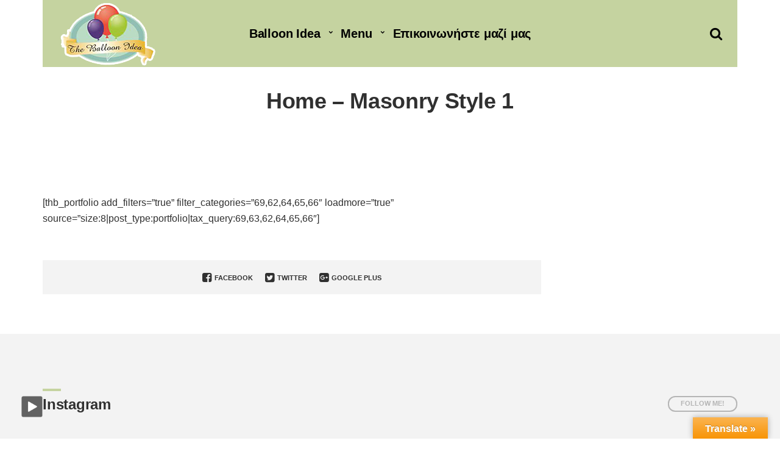

--- FILE ---
content_type: text/html; charset=UTF-8
request_url: http://www.balloonidea.gr/home-masonry-style-1/
body_size: 13701
content:
<!doctype html>
<html lang="el">
<head>
	<meta charset="UTF-8">
	<meta name="viewport" content="width=device-width, initial-scale=1">
	<link rel="pingback" href="http://www.balloonidea.gr/xmlrpc.php">

	<title>Home &#8211; Masonry Style 1 &#8211; balloonidea</title>
<meta name='robots' content='max-image-preview:large' />
<link rel='dns-prefetch' href='//translate.google.com' />
<link rel="alternate" type="application/rss+xml" title="Ροή RSS &raquo; balloonidea" href="http://www.balloonidea.gr/feed/" />
<link rel="alternate" type="application/rss+xml" title="Ροή Σχολίων &raquo; balloonidea" href="http://www.balloonidea.gr/comments/feed/" />
<link rel="alternate" type="application/rss+xml" title="Ροή Σχολίων balloonidea &raquo; Home &#8211; Masonry Style 1" href="http://www.balloonidea.gr/home-masonry-style-1/feed/" />
<link rel="alternate" title="oEmbed (JSON)" type="application/json+oembed" href="http://www.balloonidea.gr/wp-json/oembed/1.0/embed?url=http%3A%2F%2Fwww.balloonidea.gr%2Fhome-masonry-style-1%2F" />
<link rel="alternate" title="oEmbed (XML)" type="text/xml+oembed" href="http://www.balloonidea.gr/wp-json/oembed/1.0/embed?url=http%3A%2F%2Fwww.balloonidea.gr%2Fhome-masonry-style-1%2F&#038;format=xml" />
<style id='wp-img-auto-sizes-contain-inline-css' type='text/css'>
img:is([sizes=auto i],[sizes^="auto," i]){contain-intrinsic-size:3000px 1500px}
/*# sourceURL=wp-img-auto-sizes-contain-inline-css */
</style>
<style id='wp-emoji-styles-inline-css' type='text/css'>

	img.wp-smiley, img.emoji {
		display: inline !important;
		border: none !important;
		box-shadow: none !important;
		height: 1em !important;
		width: 1em !important;
		margin: 0 0.07em !important;
		vertical-align: -0.1em !important;
		background: none !important;
		padding: 0 !important;
	}
/*# sourceURL=wp-emoji-styles-inline-css */
</style>
<style id='wp-block-library-inline-css' type='text/css'>
:root{--wp-block-synced-color:#7a00df;--wp-block-synced-color--rgb:122,0,223;--wp-bound-block-color:var(--wp-block-synced-color);--wp-editor-canvas-background:#ddd;--wp-admin-theme-color:#007cba;--wp-admin-theme-color--rgb:0,124,186;--wp-admin-theme-color-darker-10:#006ba1;--wp-admin-theme-color-darker-10--rgb:0,107,160.5;--wp-admin-theme-color-darker-20:#005a87;--wp-admin-theme-color-darker-20--rgb:0,90,135;--wp-admin-border-width-focus:2px}@media (min-resolution:192dpi){:root{--wp-admin-border-width-focus:1.5px}}.wp-element-button{cursor:pointer}:root .has-very-light-gray-background-color{background-color:#eee}:root .has-very-dark-gray-background-color{background-color:#313131}:root .has-very-light-gray-color{color:#eee}:root .has-very-dark-gray-color{color:#313131}:root .has-vivid-green-cyan-to-vivid-cyan-blue-gradient-background{background:linear-gradient(135deg,#00d084,#0693e3)}:root .has-purple-crush-gradient-background{background:linear-gradient(135deg,#34e2e4,#4721fb 50%,#ab1dfe)}:root .has-hazy-dawn-gradient-background{background:linear-gradient(135deg,#faaca8,#dad0ec)}:root .has-subdued-olive-gradient-background{background:linear-gradient(135deg,#fafae1,#67a671)}:root .has-atomic-cream-gradient-background{background:linear-gradient(135deg,#fdd79a,#004a59)}:root .has-nightshade-gradient-background{background:linear-gradient(135deg,#330968,#31cdcf)}:root .has-midnight-gradient-background{background:linear-gradient(135deg,#020381,#2874fc)}:root{--wp--preset--font-size--normal:16px;--wp--preset--font-size--huge:42px}.has-regular-font-size{font-size:1em}.has-larger-font-size{font-size:2.625em}.has-normal-font-size{font-size:var(--wp--preset--font-size--normal)}.has-huge-font-size{font-size:var(--wp--preset--font-size--huge)}.has-text-align-center{text-align:center}.has-text-align-left{text-align:left}.has-text-align-right{text-align:right}.has-fit-text{white-space:nowrap!important}#end-resizable-editor-section{display:none}.aligncenter{clear:both}.items-justified-left{justify-content:flex-start}.items-justified-center{justify-content:center}.items-justified-right{justify-content:flex-end}.items-justified-space-between{justify-content:space-between}.screen-reader-text{border:0;clip-path:inset(50%);height:1px;margin:-1px;overflow:hidden;padding:0;position:absolute;width:1px;word-wrap:normal!important}.screen-reader-text:focus{background-color:#ddd;clip-path:none;color:#444;display:block;font-size:1em;height:auto;left:5px;line-height:normal;padding:15px 23px 14px;text-decoration:none;top:5px;width:auto;z-index:100000}html :where(.has-border-color){border-style:solid}html :where([style*=border-top-color]){border-top-style:solid}html :where([style*=border-right-color]){border-right-style:solid}html :where([style*=border-bottom-color]){border-bottom-style:solid}html :where([style*=border-left-color]){border-left-style:solid}html :where([style*=border-width]){border-style:solid}html :where([style*=border-top-width]){border-top-style:solid}html :where([style*=border-right-width]){border-right-style:solid}html :where([style*=border-bottom-width]){border-bottom-style:solid}html :where([style*=border-left-width]){border-left-style:solid}html :where(img[class*=wp-image-]){height:auto;max-width:100%}:where(figure){margin:0 0 1em}html :where(.is-position-sticky){--wp-admin--admin-bar--position-offset:var(--wp-admin--admin-bar--height,0px)}@media screen and (max-width:600px){html :where(.is-position-sticky){--wp-admin--admin-bar--position-offset:0px}}

/*# sourceURL=wp-block-library-inline-css */
</style><link rel='stylesheet' id='wc-blocks-style-css' href='http://www.balloonidea.gr/wp-content/plugins/woocommerce/assets/client/blocks/wc-blocks.css?ver=wc-10.4.3' type='text/css' media='all' />
<style id='global-styles-inline-css' type='text/css'>
:root{--wp--preset--aspect-ratio--square: 1;--wp--preset--aspect-ratio--4-3: 4/3;--wp--preset--aspect-ratio--3-4: 3/4;--wp--preset--aspect-ratio--3-2: 3/2;--wp--preset--aspect-ratio--2-3: 2/3;--wp--preset--aspect-ratio--16-9: 16/9;--wp--preset--aspect-ratio--9-16: 9/16;--wp--preset--color--black: #000000;--wp--preset--color--cyan-bluish-gray: #abb8c3;--wp--preset--color--white: #ffffff;--wp--preset--color--pale-pink: #f78da7;--wp--preset--color--vivid-red: #cf2e2e;--wp--preset--color--luminous-vivid-orange: #ff6900;--wp--preset--color--luminous-vivid-amber: #fcb900;--wp--preset--color--light-green-cyan: #7bdcb5;--wp--preset--color--vivid-green-cyan: #00d084;--wp--preset--color--pale-cyan-blue: #8ed1fc;--wp--preset--color--vivid-cyan-blue: #0693e3;--wp--preset--color--vivid-purple: #9b51e0;--wp--preset--gradient--vivid-cyan-blue-to-vivid-purple: linear-gradient(135deg,rgb(6,147,227) 0%,rgb(155,81,224) 100%);--wp--preset--gradient--light-green-cyan-to-vivid-green-cyan: linear-gradient(135deg,rgb(122,220,180) 0%,rgb(0,208,130) 100%);--wp--preset--gradient--luminous-vivid-amber-to-luminous-vivid-orange: linear-gradient(135deg,rgb(252,185,0) 0%,rgb(255,105,0) 100%);--wp--preset--gradient--luminous-vivid-orange-to-vivid-red: linear-gradient(135deg,rgb(255,105,0) 0%,rgb(207,46,46) 100%);--wp--preset--gradient--very-light-gray-to-cyan-bluish-gray: linear-gradient(135deg,rgb(238,238,238) 0%,rgb(169,184,195) 100%);--wp--preset--gradient--cool-to-warm-spectrum: linear-gradient(135deg,rgb(74,234,220) 0%,rgb(151,120,209) 20%,rgb(207,42,186) 40%,rgb(238,44,130) 60%,rgb(251,105,98) 80%,rgb(254,248,76) 100%);--wp--preset--gradient--blush-light-purple: linear-gradient(135deg,rgb(255,206,236) 0%,rgb(152,150,240) 100%);--wp--preset--gradient--blush-bordeaux: linear-gradient(135deg,rgb(254,205,165) 0%,rgb(254,45,45) 50%,rgb(107,0,62) 100%);--wp--preset--gradient--luminous-dusk: linear-gradient(135deg,rgb(255,203,112) 0%,rgb(199,81,192) 50%,rgb(65,88,208) 100%);--wp--preset--gradient--pale-ocean: linear-gradient(135deg,rgb(255,245,203) 0%,rgb(182,227,212) 50%,rgb(51,167,181) 100%);--wp--preset--gradient--electric-grass: linear-gradient(135deg,rgb(202,248,128) 0%,rgb(113,206,126) 100%);--wp--preset--gradient--midnight: linear-gradient(135deg,rgb(2,3,129) 0%,rgb(40,116,252) 100%);--wp--preset--font-size--small: 13px;--wp--preset--font-size--medium: 20px;--wp--preset--font-size--large: 36px;--wp--preset--font-size--x-large: 42px;--wp--preset--spacing--20: 0.44rem;--wp--preset--spacing--30: 0.67rem;--wp--preset--spacing--40: 1rem;--wp--preset--spacing--50: 1.5rem;--wp--preset--spacing--60: 2.25rem;--wp--preset--spacing--70: 3.38rem;--wp--preset--spacing--80: 5.06rem;--wp--preset--shadow--natural: 6px 6px 9px rgba(0, 0, 0, 0.2);--wp--preset--shadow--deep: 12px 12px 50px rgba(0, 0, 0, 0.4);--wp--preset--shadow--sharp: 6px 6px 0px rgba(0, 0, 0, 0.2);--wp--preset--shadow--outlined: 6px 6px 0px -3px rgb(255, 255, 255), 6px 6px rgb(0, 0, 0);--wp--preset--shadow--crisp: 6px 6px 0px rgb(0, 0, 0);}:where(.is-layout-flex){gap: 0.5em;}:where(.is-layout-grid){gap: 0.5em;}body .is-layout-flex{display: flex;}.is-layout-flex{flex-wrap: wrap;align-items: center;}.is-layout-flex > :is(*, div){margin: 0;}body .is-layout-grid{display: grid;}.is-layout-grid > :is(*, div){margin: 0;}:where(.wp-block-columns.is-layout-flex){gap: 2em;}:where(.wp-block-columns.is-layout-grid){gap: 2em;}:where(.wp-block-post-template.is-layout-flex){gap: 1.25em;}:where(.wp-block-post-template.is-layout-grid){gap: 1.25em;}.has-black-color{color: var(--wp--preset--color--black) !important;}.has-cyan-bluish-gray-color{color: var(--wp--preset--color--cyan-bluish-gray) !important;}.has-white-color{color: var(--wp--preset--color--white) !important;}.has-pale-pink-color{color: var(--wp--preset--color--pale-pink) !important;}.has-vivid-red-color{color: var(--wp--preset--color--vivid-red) !important;}.has-luminous-vivid-orange-color{color: var(--wp--preset--color--luminous-vivid-orange) !important;}.has-luminous-vivid-amber-color{color: var(--wp--preset--color--luminous-vivid-amber) !important;}.has-light-green-cyan-color{color: var(--wp--preset--color--light-green-cyan) !important;}.has-vivid-green-cyan-color{color: var(--wp--preset--color--vivid-green-cyan) !important;}.has-pale-cyan-blue-color{color: var(--wp--preset--color--pale-cyan-blue) !important;}.has-vivid-cyan-blue-color{color: var(--wp--preset--color--vivid-cyan-blue) !important;}.has-vivid-purple-color{color: var(--wp--preset--color--vivid-purple) !important;}.has-black-background-color{background-color: var(--wp--preset--color--black) !important;}.has-cyan-bluish-gray-background-color{background-color: var(--wp--preset--color--cyan-bluish-gray) !important;}.has-white-background-color{background-color: var(--wp--preset--color--white) !important;}.has-pale-pink-background-color{background-color: var(--wp--preset--color--pale-pink) !important;}.has-vivid-red-background-color{background-color: var(--wp--preset--color--vivid-red) !important;}.has-luminous-vivid-orange-background-color{background-color: var(--wp--preset--color--luminous-vivid-orange) !important;}.has-luminous-vivid-amber-background-color{background-color: var(--wp--preset--color--luminous-vivid-amber) !important;}.has-light-green-cyan-background-color{background-color: var(--wp--preset--color--light-green-cyan) !important;}.has-vivid-green-cyan-background-color{background-color: var(--wp--preset--color--vivid-green-cyan) !important;}.has-pale-cyan-blue-background-color{background-color: var(--wp--preset--color--pale-cyan-blue) !important;}.has-vivid-cyan-blue-background-color{background-color: var(--wp--preset--color--vivid-cyan-blue) !important;}.has-vivid-purple-background-color{background-color: var(--wp--preset--color--vivid-purple) !important;}.has-black-border-color{border-color: var(--wp--preset--color--black) !important;}.has-cyan-bluish-gray-border-color{border-color: var(--wp--preset--color--cyan-bluish-gray) !important;}.has-white-border-color{border-color: var(--wp--preset--color--white) !important;}.has-pale-pink-border-color{border-color: var(--wp--preset--color--pale-pink) !important;}.has-vivid-red-border-color{border-color: var(--wp--preset--color--vivid-red) !important;}.has-luminous-vivid-orange-border-color{border-color: var(--wp--preset--color--luminous-vivid-orange) !important;}.has-luminous-vivid-amber-border-color{border-color: var(--wp--preset--color--luminous-vivid-amber) !important;}.has-light-green-cyan-border-color{border-color: var(--wp--preset--color--light-green-cyan) !important;}.has-vivid-green-cyan-border-color{border-color: var(--wp--preset--color--vivid-green-cyan) !important;}.has-pale-cyan-blue-border-color{border-color: var(--wp--preset--color--pale-cyan-blue) !important;}.has-vivid-cyan-blue-border-color{border-color: var(--wp--preset--color--vivid-cyan-blue) !important;}.has-vivid-purple-border-color{border-color: var(--wp--preset--color--vivid-purple) !important;}.has-vivid-cyan-blue-to-vivid-purple-gradient-background{background: var(--wp--preset--gradient--vivid-cyan-blue-to-vivid-purple) !important;}.has-light-green-cyan-to-vivid-green-cyan-gradient-background{background: var(--wp--preset--gradient--light-green-cyan-to-vivid-green-cyan) !important;}.has-luminous-vivid-amber-to-luminous-vivid-orange-gradient-background{background: var(--wp--preset--gradient--luminous-vivid-amber-to-luminous-vivid-orange) !important;}.has-luminous-vivid-orange-to-vivid-red-gradient-background{background: var(--wp--preset--gradient--luminous-vivid-orange-to-vivid-red) !important;}.has-very-light-gray-to-cyan-bluish-gray-gradient-background{background: var(--wp--preset--gradient--very-light-gray-to-cyan-bluish-gray) !important;}.has-cool-to-warm-spectrum-gradient-background{background: var(--wp--preset--gradient--cool-to-warm-spectrum) !important;}.has-blush-light-purple-gradient-background{background: var(--wp--preset--gradient--blush-light-purple) !important;}.has-blush-bordeaux-gradient-background{background: var(--wp--preset--gradient--blush-bordeaux) !important;}.has-luminous-dusk-gradient-background{background: var(--wp--preset--gradient--luminous-dusk) !important;}.has-pale-ocean-gradient-background{background: var(--wp--preset--gradient--pale-ocean) !important;}.has-electric-grass-gradient-background{background: var(--wp--preset--gradient--electric-grass) !important;}.has-midnight-gradient-background{background: var(--wp--preset--gradient--midnight) !important;}.has-small-font-size{font-size: var(--wp--preset--font-size--small) !important;}.has-medium-font-size{font-size: var(--wp--preset--font-size--medium) !important;}.has-large-font-size{font-size: var(--wp--preset--font-size--large) !important;}.has-x-large-font-size{font-size: var(--wp--preset--font-size--x-large) !important;}
/*# sourceURL=global-styles-inline-css */
</style>

<style id='classic-theme-styles-inline-css' type='text/css'>
/*! This file is auto-generated */
.wp-block-button__link{color:#fff;background-color:#32373c;border-radius:9999px;box-shadow:none;text-decoration:none;padding:calc(.667em + 2px) calc(1.333em + 2px);font-size:1.125em}.wp-block-file__button{background:#32373c;color:#fff;text-decoration:none}
/*# sourceURL=/wp-includes/css/classic-themes.min.css */
</style>
<link rel='stylesheet' id='contact-form-7-css' href='http://www.balloonidea.gr/wp-content/plugins/contact-form-7/includes/css/styles.css?ver=6.1.4' type='text/css' media='all' />
<link rel='stylesheet' id='google-language-translator-css' href='http://www.balloonidea.gr/wp-content/plugins/google-language-translator/css/style.css?ver=6.0.20' type='text/css' media='' />
<link rel='stylesheet' id='glt-toolbar-styles-css' href='http://www.balloonidea.gr/wp-content/plugins/google-language-translator/css/toolbar.css?ver=6.0.20' type='text/css' media='' />
<link rel='stylesheet' id='rs-plugin-settings-css' href='http://www.balloonidea.gr/wp-content/plugins/revslider/public/assets/css/settings.css?ver=5.4.7' type='text/css' media='all' />
<style id='rs-plugin-settings-inline-css' type='text/css'>
#rs-demo-id {}
/*# sourceURL=rs-plugin-settings-inline-css */
</style>
<link rel='stylesheet' id='jquery-ui-css' href='http://www.balloonidea.gr/wp-content/plugins/soundy-background-music/css/jquery-ui-1.12.1/jquery-ui.css?ver=6.9' type='text/css' media='all' />
<link rel='stylesheet' id='soundy_front_end-css' href='http://www.balloonidea.gr/wp-content/plugins/soundy-background-music/css/style-front-end.css?ver=6.9' type='text/css' media='all' />
<link rel='stylesheet' id='usp_style-css' href='http://www.balloonidea.gr/wp-content/plugins/user-submitted-posts/resources/usp.css?ver=20260113' type='text/css' media='all' />
<link rel='stylesheet' id='woocommerce-layout-css' href='http://www.balloonidea.gr/wp-content/plugins/woocommerce/assets/css/woocommerce-layout.css?ver=10.4.3' type='text/css' media='all' />
<link rel='stylesheet' id='woocommerce-smallscreen-css' href='http://www.balloonidea.gr/wp-content/plugins/woocommerce/assets/css/woocommerce-smallscreen.css?ver=10.4.3' type='text/css' media='only screen and (max-width: 768px)' />
<link rel='stylesheet' id='woocommerce-general-css' href='http://www.balloonidea.gr/wp-content/plugins/woocommerce/assets/css/woocommerce.css?ver=10.4.3' type='text/css' media='all' />
<style id='woocommerce-inline-inline-css' type='text/css'>
.woocommerce form .form-row .required { visibility: visible; }
/*# sourceURL=woocommerce-inline-inline-css */
</style>
<link rel='stylesheet' id='pinmaister-base-css' href='http://www.balloonidea.gr/wp-content/themes/pinmaister/css/base.css?ver=1.1' type='text/css' media='all' />
<link rel='stylesheet' id='mmenu-css' href='http://www.balloonidea.gr/wp-content/themes/pinmaister/css/mmenu.css?ver=5.5.3' type='text/css' media='all' />
<link rel='stylesheet' id='font-awesome-css' href='http://www.balloonidea.gr/wp-content/themes/pinmaister/css/font-awesome.css?ver=4.7.0' type='text/css' media='all' />
<link rel='stylesheet' id='magnific-popup-css' href='http://www.balloonidea.gr/wp-content/themes/pinmaister/css/magnific.css?ver=1.0.0' type='text/css' media='all' />
<link rel='stylesheet' id='slick-css' href='http://www.balloonidea.gr/wp-content/themes/pinmaister/css/slick.css?ver=1.6.0' type='text/css' media='all' />
<link rel='stylesheet' id='pinmaister-style-css' href='http://www.balloonidea.gr/wp-content/themes/pinmaister/style.css?ver=1.1' type='text/css' media='all' />
<style id='pinmaister-style-inline-css' type='text/css'>
			a,
			.slide-title a:hover,
			.entry-item-title a:hover,
			.entry-like-btn.entry-liked,
			.social-icon:hover,
			.widget_meta li a:hover,
			.widget_pages li a:hover,
			.widget_categories li a:hover,
			.widget_archive li a:hover,
			.widget_nav_menu li a:hover,
			.widget_recent_entries li a:hover {
				color: #c5d3a0;
			}

			a:not(.header a):hover {
				color: #d8e8b0;
			}

			.btn,
			.comment-reply-link,
			input[type="submit"],
			input[type="reset"],
			button,
			.btn-secondary:hover,
			.widget-section.null-instagram-feed p.clear a:hover,
			.mast-head,
			.mast-head-search,
			.main-slider-nav-link:hover,
			.slick-active .main-slider-nav-link,
			.entry-categories a,
			.entry-tags a,
			.navigation a,
			.navigation span,
			.slick-arrow:hover,
			.widget-title::before,
			.post-comments h3::before,
			.comment-respond h3::before,
			.section-title::before {
				background-color: #c5d3a0;
			}

			.btn:hover,
			.comment-reply-link:hover,
			input[type="submit"]:hover,
			input[type="reset"]:hover,
			button:hover,
			.navigation a:hover,
			.navigation .current {
				background-color: #9da880;
			}

			input:hover,
			input:focus,
			textarea:hover,
			textarea:focus,
			.btn-secondary:hover,
			.widget-section.null-instagram-feed p.clear a:hover,
			.main-slider-nav-link:hover,
			.slick-active .main-slider-nav-link,
			.entry-categories a::before,
			.entry-tags a::before,
			.social-icon:hover,
			.navigation-main ul,
			.slick-arrow:hover {
				border-color: #c5d3a0;
			}

			.entry-categories a::before,
			.entry-tags a::before {
				border-left-color: transparent;
			}
						body,
			.widget .instagram-pics li a,
			.entry-item-title a,
			.entry-like-btn:hover,
			.entry-comment-link:hover,
			.entry-sharing a i,
			.entry-sharing a:hover,
			.entry-author-title,
			.entry-author .social-icon,
			.entry-author .social-icon:hover,
			.widget-title {
				color: #303030;
			}

			label,
			.comment-content,
			.comment-metadata a,
			.form-allowed-tags,
			.comment-notes,
			div#user-submitted-posts select,
			.foot,
			.entry-item-excerpt,
			.entry-meta,
			.entry-like-btn,
			.entry-comment-link,
			.entry-sharing a,
			.entry-author-content,
			.widget,
			.widget_meta li a,
			.widget_pages li a,
			.widget_categories li a,
			.widget_archive li a,
			.widget_nav_menu li a,
			.widget_recent_entries li a {
				color: rgb(48,48,48);
			}

			blockquote cite {
				color: rgb(48,48,48);
			}
						.btn,
			.comment-reply-link,
			input[type="submit"],
			input[type="reset"],
			button {
				background-color: #89ce58;
			}

			.btn:hover,
			.comment-reply-link:hover,
			input[type="submit"]:hover,
			input[type="reset"]:hover,
			button:hover {
				background-color: #6da446;
			}
						.btn,
			.comment-reply-link,
			input[type="submit"],
			input[type="reset"],
			button,
			.btn:hover,
			.comment-reply-link:hover,
			input[type="submit"]:hover,
			input[type="reset"]:hover,
			button:hover {
				color: #ffffff;
			}
						.mast-head,
			.mast-head-search {
				color: #000000;
			}

			.mast-head-search-input {
				border-bottom-color: #000000;
			}
						.navigation-main ul {
				background-color: #b2c176;
			}
						.navigation-main > li ul a {
				color: #000000;
				border-bottom-color: rgb(0,0,0);
			}
			.page-hero { background-color: #ffffff; }.foot {
    padding: 50px 0;
    font-size: 16px;
    text-align: center;
    border-top: 1px solid #c5d3a0;
    color: #7f7f7f;
}
.navigation-main a.sf-with-ul {
    padding-right: 10px;
    position: static;
}
img {
    display: inline-block;
    vertical-align: middle;
    max-width: 75%;
    height: auto;
}
#ci-post-type-items-1 .widget-wrap { background-color: #ffffff;  } 

#ci-instagram-homepage-1 .widget-wrap { background-color: #f3f3f3;  } 

#ci-instagram-homepage-2 .widget-wrap { background-color: #f3f3f3;  } 

#ci-newsletter-1 .widget-wrap { background-color: #f3f3f3;  } 

/*# sourceURL=pinmaister-style-inline-css */
</style>
<link rel='stylesheet' id='js_composer_front-css' href='http://www.balloonidea.gr/wp-content/plugins/js_composer/assets/css/js_composer.min.css?ver=8.7.2' type='text/css' media='all' />
<script type="text/javascript" src="http://www.balloonidea.gr/wp-includes/js/jquery/jquery.min.js?ver=3.7.1" id="jquery-core-js"></script>
<script type="text/javascript" src="http://www.balloonidea.gr/wp-includes/js/jquery/jquery-migrate.min.js?ver=3.4.1" id="jquery-migrate-js"></script>
<script type="text/javascript" src="http://www.balloonidea.gr/wp-content/plugins/revslider/public/assets/js/jquery.themepunch.tools.min.js?ver=5.4.7" id="tp-tools-js"></script>
<script type="text/javascript" src="http://www.balloonidea.gr/wp-content/plugins/revslider/public/assets/js/jquery.themepunch.revolution.min.js?ver=5.4.7" id="revmin-js"></script>
<script type="text/javascript" src="http://www.balloonidea.gr/wp-content/plugins/soundy-background-music/js/front-end.js?ver=6.9" id="soundy-front-end-js"></script>
<script type="text/javascript" src="http://www.balloonidea.gr/wp-content/plugins/user-submitted-posts/resources/jquery.cookie.js?ver=20260113" id="usp_cookie-js"></script>
<script type="text/javascript" src="http://www.balloonidea.gr/wp-content/plugins/user-submitted-posts/resources/jquery.parsley.min.js?ver=20260113" id="usp_parsley-js"></script>
<script type="text/javascript" id="usp_core-js-before">
/* <![CDATA[ */
var usp_custom_field = "usp_custom_field"; var usp_custom_field_2 = ""; var usp_custom_checkbox = ""; var usp_case_sensitivity = "false"; var usp_min_images = 0; var usp_max_images = 1; var usp_parsley_error = "\u039b\u03b1\u03bd\u03b8\u03b1\u03c3\u03bc\u03ad\u03bd\u03b7 \u03b1\u03c0\u03ac\u03bd\u03c4\u03b7\u03c3\u03b7."; var usp_multiple_cats = 0; var usp_existing_tags = 0; var usp_recaptcha_disp = "hide"; var usp_recaptcha_vers = 2; var usp_recaptcha_key = ""; var challenge_nonce = "d33702a05f"; var ajax_url = "http:\/\/www.balloonidea.gr\/wp-admin\/admin-ajax.php"; 
//# sourceURL=usp_core-js-before
/* ]]> */
</script>
<script type="text/javascript" src="http://www.balloonidea.gr/wp-content/plugins/user-submitted-posts/resources/jquery.usp.core.js?ver=20260113" id="usp_core-js"></script>
<script type="text/javascript" src="http://www.balloonidea.gr/wp-content/plugins/woocommerce/assets/js/jquery-blockui/jquery.blockUI.min.js?ver=2.7.0-wc.10.4.3" id="wc-jquery-blockui-js" data-wp-strategy="defer"></script>
<script type="text/javascript" id="wc-add-to-cart-js-extra">
/* <![CDATA[ */
var wc_add_to_cart_params = {"ajax_url":"/wp-admin/admin-ajax.php","wc_ajax_url":"/?wc-ajax=%%endpoint%%","i18n_view_cart":"\u039a\u03b1\u03bb\u03ac\u03b8\u03b9","cart_url":"http://www.balloonidea.gr/cart/","is_cart":"","cart_redirect_after_add":"no"};
//# sourceURL=wc-add-to-cart-js-extra
/* ]]> */
</script>
<script type="text/javascript" src="http://www.balloonidea.gr/wp-content/plugins/woocommerce/assets/js/frontend/add-to-cart.min.js?ver=10.4.3" id="wc-add-to-cart-js" data-wp-strategy="defer"></script>
<script type="text/javascript" src="http://www.balloonidea.gr/wp-content/plugins/woocommerce/assets/js/js-cookie/js.cookie.min.js?ver=2.1.4-wc.10.4.3" id="wc-js-cookie-js" defer="defer" data-wp-strategy="defer"></script>
<script type="text/javascript" id="woocommerce-js-extra">
/* <![CDATA[ */
var woocommerce_params = {"ajax_url":"/wp-admin/admin-ajax.php","wc_ajax_url":"/?wc-ajax=%%endpoint%%","i18n_password_show":"\u0395\u03bc\u03c6\u03ac\u03bd\u03b9\u03c3\u03b7 \u03c3\u03c5\u03bd\u03b8\u03b7\u03bc\u03b1\u03c4\u03b9\u03ba\u03bf\u03cd","i18n_password_hide":"\u0391\u03c0\u03cc\u03ba\u03c1\u03c5\u03c8\u03b7 \u03c3\u03c5\u03bd\u03b8\u03b7\u03bc\u03b1\u03c4\u03b9\u03ba\u03bf\u03cd"};
//# sourceURL=woocommerce-js-extra
/* ]]> */
</script>
<script type="text/javascript" src="http://www.balloonidea.gr/wp-content/plugins/woocommerce/assets/js/frontend/woocommerce.min.js?ver=10.4.3" id="woocommerce-js" defer="defer" data-wp-strategy="defer"></script>
<script type="text/javascript" src="http://www.balloonidea.gr/wp-content/plugins/js_composer/assets/js/vendors/woocommerce-add-to-cart.js?ver=8.7.2" id="vc_woocommerce-add-to-cart-js-js"></script>
<script></script><link rel="https://api.w.org/" href="http://www.balloonidea.gr/wp-json/" /><link rel="alternate" title="JSON" type="application/json" href="http://www.balloonidea.gr/wp-json/wp/v2/pages/553" /><link rel="EditURI" type="application/rsd+xml" title="RSD" href="http://www.balloonidea.gr/xmlrpc.php?rsd" />
<meta name="generator" content="WordPress 6.9" />
<meta name="generator" content="WooCommerce 10.4.3" />
<link rel="canonical" href="http://www.balloonidea.gr/home-masonry-style-1/" />
<link rel='shortlink' href='http://www.balloonidea.gr/?p=553' />
<style>p.hello{font-size:12px;color:darkgray;}#google_language_translator,#flags{text-align:left;}#google_language_translator{clear:both;}#flags{width:165px;}#flags a{display:inline-block;margin-right:2px;}#google_language_translator{width:auto!important;}div.skiptranslate.goog-te-gadget{display:inline!important;}.goog-tooltip{display: none!important;}.goog-tooltip:hover{display: none!important;}.goog-text-highlight{background-color:transparent!important;border:none!important;box-shadow:none!important;}#google_language_translator{color:transparent;}body{top:0px!important;}#goog-gt-{display:none!important;}font font{background-color:transparent!important;box-shadow:none!important;position:initial!important;}</style>            <script>
                var war_soundy_front_end = new war_SoundyFrontEnd(
                {
                    pp_code:                    '<img class="war_soundy_audio_control war_soundy_pp_corner" style="position: fixed; left: 35px; bottom: 35px;">',
                    audio_code:                 '<div style="display: none;">  <audio id="war_soundy_audio_player" preload="auto" autoplay loop>	   <source id="war_soundy_audio_player_source" src="http://www.balloonidea.gr/wp-content/uploads/2018/03/Enya-Only-Time-Official-Music-Video.mp3" type="audio/mpeg">  </audio></div>',
                    audio_volume:               0.8,
                    preview:                    'false',
                    button_url_play_normal:     'http://www.balloonidea.gr/wp-content/plugins/soundy-background-music/images/buttons/48x48/play-square-grey.png',
                    button_url_pause_normal:    'http://www.balloonidea.gr/wp-content/plugins/soundy-background-music/images/buttons/48x48/pause-square-grey.png',
                    button_url_play_hover:      'http://www.balloonidea.gr/wp-content/plugins/soundy-background-music/images/buttons/48x48/play-square-blue.png',
                    button_url_pause_hover:     'http://www.balloonidea.gr/wp-content/plugins/soundy-background-music/images/buttons/48x48/pause-square-blue.png',
                    user_agent_is_IOS:          false                } );

                var war_soundy_responsive_mode = 'table';
                var war_soundy_button_corner = 'bottom_left';
                var war_soundy_responsive_table_rows = new Array();war_soundy_responsive_table_rows.push( { window_width_min: -1,window_width_max: 400,button_width: 20,offset_x: 20,offset_y: 20} );war_soundy_responsive_table_rows.push( { window_width_min: 401,window_width_max: 800,button_width: 25,offset_x: 25,offset_y: 25} );war_soundy_responsive_table_rows.push( { window_width_min: 801,window_width_max: 1200,button_width: 30,offset_x: 30,offset_y: 30} );war_soundy_responsive_table_rows.push( { window_width_min: 1201,window_width_max: 1600,button_width: 35,offset_x: 35,offset_y: 35} );war_soundy_responsive_table_rows.push( { window_width_min: 1601,window_width_max: 2000,button_width: 40,offset_x: 40,offset_y: 40} );war_soundy_responsive_table_rows.push( { window_width_min: 2001,window_width_max: -1,button_width: 50,offset_x: 50,offset_y: 50} );            </script>
        	<noscript><style>.woocommerce-product-gallery{ opacity: 1 !important; }</style></noscript>
	<meta name="generator" content="Powered by WPBakery Page Builder - drag and drop page builder for WordPress."/>
<meta name="generator" content="Powered by Slider Revolution 5.4.7 - responsive, Mobile-Friendly Slider Plugin for WordPress with comfortable drag and drop interface." />
<link rel="icon" href="http://www.balloonidea.gr/wp-content/uploads/2018/02/image001-100x100.jpg" sizes="32x32" />
<link rel="icon" href="http://www.balloonidea.gr/wp-content/uploads/2018/02/image001.jpg" sizes="192x192" />
<link rel="apple-touch-icon" href="http://www.balloonidea.gr/wp-content/uploads/2018/02/image001.jpg" />
<meta name="msapplication-TileImage" content="http://www.balloonidea.gr/wp-content/uploads/2018/02/image001.jpg" />
<script type="text/javascript">function setREVStartSize(e){
				document.addEventListener("DOMContentLoaded", function() {
					try{ e.c=jQuery(e.c);var i=jQuery(window).width(),t=9999,r=0,n=0,l=0,f=0,s=0,h=0;
						if(e.responsiveLevels&&(jQuery.each(e.responsiveLevels,function(e,f){f>i&&(t=r=f,l=e),i>f&&f>r&&(r=f,n=e)}),t>r&&(l=n)),f=e.gridheight[l]||e.gridheight[0]||e.gridheight,s=e.gridwidth[l]||e.gridwidth[0]||e.gridwidth,h=i/s,h=h>1?1:h,f=Math.round(h*f),"fullscreen"==e.sliderLayout){var u=(e.c.width(),jQuery(window).height());if(void 0!=e.fullScreenOffsetContainer){var c=e.fullScreenOffsetContainer.split(",");if (c) jQuery.each(c,function(e,i){u=jQuery(i).length>0?u-jQuery(i).outerHeight(!0):u}),e.fullScreenOffset.split("%").length>1&&void 0!=e.fullScreenOffset&&e.fullScreenOffset.length>0?u-=jQuery(window).height()*parseInt(e.fullScreenOffset,0)/100:void 0!=e.fullScreenOffset&&e.fullScreenOffset.length>0&&(u-=parseInt(e.fullScreenOffset,0))}f=u}else void 0!=e.minHeight&&f<e.minHeight&&(f=e.minHeight);e.c.closest(".rev_slider_wrapper").css({height:f})					
					}catch(d){console.log("Failure at Presize of Slider:"+d)}
				});
			};</script>
<noscript><style> .wpb_animate_when_almost_visible { opacity: 1; }</style></noscript></head>
<body class="wp-singular page-template-default page page-id-553 wp-custom-logo wp-theme-pinmaister theme-pinmaister woocommerce-no-js wpb-js-composer js-comp-ver-8.7.2 vc_responsive modula-best-grid-gallery">

<div id="page">
	<div id="mobilemenu"></div>
	<header class="header">
		<div class="container">
			<div class="row">
				<div class="col-xs-12">
					<div class="mast-head">
						<div class="mast-head-search">
							<form action="http://www.balloonidea.gr/" class="mast-head-search-form">
								<label for="mast-head-search-input" class="sr-only">Search for:</label>
								<input name="s" type="search" id="mast-head-search-input" class="mast-head-search-input" placeholder="Enter your search and press return">
								<a href="#" class="mast-head-search-dismiss">&times;<span class="sr-only"> Dismiss search form</span></a>
							</form>
						</div>

						<div class="mast-head-branding">
							<h1 class="site-logo">
								<a href="http://www.balloonidea.gr/" class="custom-logo-link" rel="home"><img width="164" height="107" src="http://www.balloonidea.gr/wp-content/uploads/2018/02/logo-3.png" class="custom-logo" alt="Ballon Idea Logo" decoding="async" /></a>
															</h1>

													</div>

						<nav class="nav">
							<ul id="menu-menu-1" class="navigation-main"><li id="menu-item-1042" class="menu-item menu-item-type-post_type menu-item-object-page menu-item-home menu-item-has-children menu-item-1042"><a href="http://www.balloonidea.gr/">Balloon Idea</a>
<ul class="sub-menu">
	<li id="menu-item-1035" class="menu-item menu-item-type-post_type menu-item-object-page menu-item-1035"><a href="http://www.balloonidea.gr/blog/">Blog</a></li>
	<li id="menu-item-1034" class="menu-item menu-item-type-post_type menu-item-object-page menu-item-1034"><a href="http://www.balloonidea.gr/about-us-personal/">Ποιοι είμαστε</a></li>
	<li id="menu-item-1072" class="menu-item menu-item-type-post_type menu-item-object-page menu-item-1072"><a href="http://www.balloonidea.gr/%cf%83%cf%85%cf%87%ce%bd%ce%ad%cf%82-%ce%b5%cf%81%cf%89%cf%84%ce%ae%cf%83%ce%b5%ce%b9%cf%82/">Συχνές Ερωτήσεις</a></li>
</ul>
</li>
<li id="menu-item-1063" class="menu-item menu-item-type-post_type menu-item-object-page menu-item-has-children menu-item-1063"><a href="http://www.balloonidea.gr/%cf%80%cf%81%ce%bf%cf%8a%cf%8c%ce%bd%cf%84%ce%b1/">Menu</a>
<ul class="sub-menu">
	<li id="menu-item-1189" class="menu-item menu-item-type-taxonomy menu-item-object-category menu-item-has-children menu-item-1189"><a href="http://www.balloonidea.gr/category/%ce%bc%cf%80%ce%b1%ce%bb%cf%8c%ce%bd%ce%b9/">Μπαλόνι</a>
	<ul class="sub-menu">
		<li id="menu-item-1188" class="menu-item menu-item-type-post_type menu-item-object-post menu-item-1188"><a href="http://www.balloonidea.gr/%ce%bc%cf%80%ce%b1%ce%bb%cf%8c%ce%bd%ce%b9-%cf%80%ce%b1%ce%b9%ce%b4%ce%b9%ce%ba%cf%8c-%cf%80%ce%ac%cf%81%cf%84%ce%b9/">Μπαλόνι – Γάμος</a></li>
		<li id="menu-item-1186" class="menu-item menu-item-type-post_type menu-item-object-post menu-item-1186"><a href="http://www.balloonidea.gr/%ce%bc%cf%80%ce%b1%ce%bb%cf%8c%ce%bd%ce%b9-%ce%b2%ce%ac%cf%80%cf%84%ce%b9%cf%83%ce%b7/">Μπαλόνι – Βάπτιση</a></li>
		<li id="menu-item-1187" class="menu-item menu-item-type-post_type menu-item-object-post menu-item-1187"><a href="http://www.balloonidea.gr/%ce%bc%cf%80%ce%b1%ce%bb%cf%8c%ce%bd%ce%b9-%cf%80%ce%b1%ce%b9%ce%b4%ce%b9%ce%ba%cf%8c-%cf%80%ce%ac%cf%81%cf%84%ce%b9-2/">Μπαλόνι – Πάρτι</a></li>
		<li id="menu-item-1180" class="menu-item menu-item-type-post_type menu-item-object-post menu-item-1180"><a href="http://www.balloonidea.gr/%ce%bc%cf%80%ce%b1%ce%bb%cf%8c%ce%bd%ce%b9-%ce%bd%ce%b5%ce%bf%ce%b3%ce%ad%ce%bd%ce%bd%ce%b7%cf%84%ce%b1/">Μπαλόνι – Νεογέννητα</a></li>
		<li id="menu-item-1179" class="menu-item menu-item-type-post_type menu-item-object-post menu-item-1179"><a href="http://www.balloonidea.gr/%ce%bc%cf%80%ce%b1%ce%bb%cf%8c%ce%bd%ce%b9-%ce%ba%ce%b1%cf%84%ce%b1%cf%83%ce%ba%ce%b5%cf%85%ce%ad%cf%82/">Μπαλόνι – Κατασκευές</a></li>
		<li id="menu-item-1178" class="menu-item menu-item-type-post_type menu-item-object-post menu-item-1178"><a href="http://www.balloonidea.gr/%ce%bc%cf%80%ce%b1%ce%bb%cf%8c%ce%bd%ce%b9-%ce%b3%cf%81%ce%ac%ce%bc%ce%bc%ce%b1%cf%84%ce%b1-%ce%ba%ce%b1%ce%b9-%ce%b1%cf%81%ce%b9%ce%b8%ce%bc%ce%bf%ce%af/">Μπαλόνι – Γράμματα και Αριθμοί</a></li>
		<li id="menu-item-1177" class="menu-item menu-item-type-post_type menu-item-object-post menu-item-1177"><a href="http://www.balloonidea.gr/%ce%bc%cf%80%ce%b1%ce%bb%cf%8c%ce%bd%ce%b9-%ce%b5%ce%be%ce%b1%cf%84%ce%bf%ce%bc%ce%b9%ce%ba%ce%b5%cf%85%ce%bc%ce%ad%ce%bd%ce%b1-%ce%bc%cf%80%ce%b1%ce%bb%cf%8c%ce%bd%ce%b9%ce%b1/">Μπαλόνι – Εξατομικευμένα Μπαλόνια</a></li>
		<li id="menu-item-1184" class="menu-item menu-item-type-post_type menu-item-object-post menu-item-1184"><a href="http://www.balloonidea.gr/%ce%b5%cf%84%ce%b1%ce%b9%cf%81%ce%b9%ce%ba%ce%ad%cf%82-%ce%b5%ce%ba%ce%b4%ce%b7%ce%bb%cf%8e%cf%83%ce%b5%ce%b9%cf%82/">Εταιρικές εκδηλώσεις</a></li>
	</ul>
</li>
	<li id="menu-item-1190" class="menu-item menu-item-type-taxonomy menu-item-object-category menu-item-has-children menu-item-1190"><a href="http://www.balloonidea.gr/category/%ce%bb%ce%bf%cf%85%ce%bb%ce%bf%cf%8d%ce%b4%ce%b9/">Λουλούδι</a>
	<ul class="sub-menu">
		<li id="menu-item-1182" class="menu-item menu-item-type-post_type menu-item-object-post menu-item-1182"><a href="http://www.balloonidea.gr/%ce%bb%ce%bf%cf%85%ce%bb%ce%bf%cf%8d%ce%b4%ce%b9-%ce%b3%ce%ac%ce%bc%ce%bf%cf%82/">Λουλούδι – Γάμος</a></li>
		<li id="menu-item-1185" class="menu-item menu-item-type-post_type menu-item-object-post menu-item-1185"><a href="http://www.balloonidea.gr/%ce%bb%ce%bf%cf%85%ce%bb%ce%bf%cf%8d%ce%b4%ce%b9-%ce%b2%ce%ac%cf%80%cf%84%ce%b9%cf%83%ce%b7/">Λουλούδι – Βάπτιση</a></li>
	</ul>
</li>
	<li id="menu-item-1183" class="menu-item menu-item-type-post_type menu-item-object-post menu-item-1183"><a href="http://www.balloonidea.gr/%ce%b5%cf%86%ce%ad/">Εφέ</a></li>
	<li id="menu-item-1181" class="menu-item menu-item-type-post_type menu-item-object-post menu-item-1181"><a href="http://www.balloonidea.gr/%ce%b1%ce%bd%cf%84%ce%b9%ce%ba%ce%b5%ce%af%ce%bc%ce%b5%ce%bd%ce%bf/">Μπομπονιέρα</a></li>
	<li id="menu-item-1176" class="menu-item menu-item-type-post_type menu-item-object-post menu-item-1176"><a href="http://www.balloonidea.gr/%cf%80%cf%81%ce%bf%cf%83%ce%ba%ce%bb%ce%b7%cf%84%ce%ae%cf%81%ce%b9%ce%bf/">Προσκλητήριο</a></li>
	<li id="menu-item-1053" class="menu-item menu-item-type-post_type menu-item-object-page menu-item-1053"><a href="http://www.balloonidea.gr/contact-us-3/">Παραγγελίες και ερωτήσεις</a></li>
	<li id="menu-item-1175" class="menu-item menu-item-type-post_type menu-item-object-post menu-item-1175"><a href="http://www.balloonidea.gr/%ce%b1%ce%bd%cf%84%ce%b9%ce%ba%ce%b5%ce%af%ce%bc%ce%b5%ce%bd%ce%bf-2/">Αντικείμενο</a></li>
</ul>
</li>
<li id="menu-item-1192" class="menu-item menu-item-type-post_type menu-item-object-page menu-item-1192"><a href="http://www.balloonidea.gr/contact-us-3/">Επικοινωνήστε μαζί μας</a></li>
</ul>						</nav>

						<div class="mast-head-utils">
														
							<a href="#" class="trigger-search">
								<i class="fa fa-search"></i>
								<span class="sr-only">Open search box</span>
							</a>

							<a href="#mobilemenu" class="mobile-menu-trigger">
								<i class="fa fa-navicon"></i>
								<span class="mobile-menu-trigger-label">Menu</span>
							</a>
						</div>
					</div>
				</div>
			</div>
		</div>
	</header>

<div class="page-hero">
			<div class="container">
			<div class="row">
				<div class="col-xs-12">
					<h1 class="page-hero-title">Home &#8211; Masonry Style 1</h1>
				</div>
			</div>
		</div>
	</div>

<main class="main">
	<div class="container">
		<div class="row">
			<div class="col-xl-9 col-lg-8 col-xs-12">
									<article id="entry-553" class="entry post-553 page type-page status-publish hentry">

						
						<div class="entry-content">
							<div class="wpb-content-wrapper"><div class="vc_row wpb_row vc_row-fluid"><div class="wpb_column vc_column_container vc_col-sm-12"><div class="vc_column-inner"><div class="wpb_wrapper">[thb_portfolio add_filters=&#8221;true&#8221; filter_categories=&#8221;69,62,64,65,66&#8243; loadmore=&#8221;true&#8221; source=&#8221;size:8|post_type:portfolio|tax_query:69,63,62,64,65,66&#8243;]</div></div></div></div>
</div>													</div>

						<aside class="entry-sharing entry-section">
		<a href="https://www.facebook.com/sharer.php?u=http://www.balloonidea.gr/home-masonry-style-1/" target="_blank"><i class="fa fa-facebook-square"></i> Facebook</a>
	<a href="https://twitter.com/share?url=http://www.balloonidea.gr/home-masonry-style-1/" target="_blank"><i class="fa fa-twitter-square"></i> Twitter</a>
	<a href="https://plus.google.com/share?url=http://www.balloonidea.gr/home-masonry-style-1/" target="_blank"><i class="fa fa-google-plus-square"></i> Google Plus</a>
	</aside>

					</article>
							</div>

			<div class="col-xl-3 col-lg-4 col-xs-12">
				<div class="sidebar">
	</div>
			</div>
		</div>
	</div>
</main>

	<div class="pre-footer-widgets">
		<section id="ci-instagram-homepage-2" class="widget-section widget-padded group widget_ci-instagram-homepage"><div class="widget-wrap">				<div class="container">
					<div class="row">
						<div class="col-xs-12">
				<div class="section-title-wrap"><h2 class="section-title">Instagram</h2><a href="https://instagram.com/theballoonidea" rel="me" target="_self" class="btn-secondary">Follow me!</a></div>Instagram did not return a 200.						</div>
					</div>
				</div>
				</div></section><section id="ci-newsletter-2" class="widget-section group widget_ci-newsletter"><div class="widget-wrap">				<div class="container">
					<div class="row">
							<div class="col-md-6 col-xs-12">
				<h2 class="section-title">Για κάθε τι καινούργιο…</h2>
									<div class="ci-newsletter-content">
						<p>...και για κάθε τι όμορφο. Μείνετε συντονισμένοι με ένα κλικ.</p>
					</div>
							</div>
			<div class="col-md-6 col-xs-12">
				<h2 class="section-title">Εδώ γράφεις το e-mail σου</h2>
										                    <form action="" class="form-ci-newsletter">
                        <label for="ci-newsletter-email-514" class="sr-only">Your e-mail</label>
                        <input type="email" id="ci-newsletter-email-514" placeholder="Your e-mail">
                        <button type="submit" class="ci-newsletter-submit">Subscribe</button>
                    </form>							</div>
								</div>
				</div>
				</div></section>	</div>

	<footer class="footer">
							<div class="mast-footer">
				<div class="container">
					<div class="row">
						<div class="col-lg-3 col-xs-12">
							<aside id="text-3" class="widget group widget_text">			<div class="textwidget"><p><img src="http://www.balloonidea.gr/wp-content/uploads/2018/02/footer_image.jpg" alt="" /></p>
<p>

<p>Είμαστε εδώ για κάθε γιορτή ή ξεχωριστή στιγμή σας.</p></div>
		</aside>						</div>

						<div class="col-lg-3 col-xs-12">
							<aside id="categories-6" class="widget group widget_categories"><h3 class="widget-title">Κατηγορίες</h3>
			<ul>
					<li class="cat-item cat-item-109"><a href="http://www.balloonidea.gr/category/%ce%b4%ce%b7%ce%bc%ce%b9%ce%bf%cf%85%cf%81%ce%b3%ce%af%ce%b5%cf%82/">Δημιουργίες</a> <span class="ci-count">(8)</span>
</li>
	<li class="cat-item cat-item-119"><a href="http://www.balloonidea.gr/category/%ce%b5%cf%84%ce%b1%ce%b9%cf%81%ce%b9%ce%ba%ce%ad%cf%82-%ce%b5%ce%ba%ce%b4%ce%b7%ce%bb%cf%8e%cf%83%ce%b5%ce%b9%cf%82-2/">Εταιρικές Εκδηλώσεις</a> <span class="ci-count">(1)</span>
</li>
	<li class="cat-item cat-item-129"><a href="http://www.balloonidea.gr/category/%ce%b5%cf%86%ce%ad/">Εφέ</a> <span class="ci-count">(1)</span>
</li>
	<li class="cat-item cat-item-123"><a href="http://www.balloonidea.gr/category/%ce%bb%ce%bf%cf%85%ce%bb%ce%bf%cf%8d%ce%b4%ce%b9/">Λουλούδι</a> <span class="ci-count">(2)</span>
</li>
	<li class="cat-item cat-item-105"><a href="http://www.balloonidea.gr/category/%ce%bc%cf%80%ce%b1%ce%bb%cf%8c%ce%bd%ce%b9/">Μπαλόνι</a> <span class="ci-count">(7)</span>
</li>
	<li class="cat-item cat-item-133"><a href="http://www.balloonidea.gr/category/%ce%bc%cf%80%ce%bf%ce%bc%cf%80%ce%bf%ce%bd%ce%b9%ce%ad%cf%81%ce%b1/">Μπομπονιέρα</a> <span class="ci-count">(1)</span>
</li>
	<li class="cat-item cat-item-98"><a href="http://www.balloonidea.gr/category/%cf%80%cf%81%ce%bf%cf%84%ce%ac%cf%83%ce%b5%ce%b9%cf%82/">Προτάσεις</a> <span class="ci-count">(5)</span>
</li>
	<li class="cat-item cat-item-118"><a href="http://www.balloonidea.gr/category/%cf%83%cf%84%ce%bf%ce%bb%ce%b9%cf%83%ce%bc%cf%8c%cf%82/">Στολισμός</a> <span class="ci-count">(4)</span>
</li>
	<li class="cat-item cat-item-115"><a href="http://www.balloonidea.gr/category/%cf%87%cf%89%cf%81%ce%af%cf%82-%ce%ba%ce%b1%cf%84%ce%b7%ce%b3%ce%bf%cf%81%ce%af%ce%b1-el/">Χωρίς κατηγορία</a> <span class="ci-count">(56)</span>
</li>
			</ul>

			</aside>						</div>

						<div class="col-lg-3 col-xs-12">
													</div>

						<div class="col-lg-3 col-xs-12">
							<aside id="custom_html-12" class="widget_text widget group widget_custom_html"><div class="textwidget custom-html-widget"><h6>
<p>Σπευσίππου 23, Κολωνάκι</p> <p>Tηλ:210-7255566</p>
<p>Μαρκόπουλο | T.: 22999-90421</p> <p>(Κατόπιν ραντεβού)</p>
<p>Κιν:6943-656190</p>
<p>Website:www.balloonidea.gr</p>
<p>Email:info@balloonidea.gr</p>
<p>Facebook:@theballoonidea</p></h6></div></aside>						</div>
					</div>
				</div>
			</div>
		
					<div class="foot">
				<div class="container">
					<div class="row">
						<div class="col-xs-12">
							<p> <a href="https://www.likenet.gr" target="_blank">Κατασκευή ιστοσελίδων-eshop-marketing-seo-www.Likenet.gr © </a></p>
						</div>
					</div>
				</div>
			</div>
		
	</footer>
</div> <!-- #page -->

<script type="speculationrules">
{"prefetch":[{"source":"document","where":{"and":[{"href_matches":"/*"},{"not":{"href_matches":["/wp-*.php","/wp-admin/*","/wp-content/uploads/*","/wp-content/*","/wp-content/plugins/*","/wp-content/themes/pinmaister/*","/*\\?(.+)"]}},{"not":{"selector_matches":"a[rel~=\"nofollow\"]"}},{"not":{"selector_matches":".no-prefetch, .no-prefetch a"}}]},"eagerness":"conservative"}]}
</script>
<div id="glt-translate-trigger"><span class="notranslate">Translate »</span></div><div id="glt-toolbar"></div><div id="flags" style="display:none" class="size18"><ul id="sortable" class="ui-sortable"><li id="English"><a href="#" title="English" class="nturl notranslate en flag united-states"></a></li></ul></div><div id='glt-footer'><div id="google_language_translator" class="default-language-el"></div></div><script>function GoogleLanguageTranslatorInit() { new google.translate.TranslateElement({pageLanguage: 'el', includedLanguages:'en', autoDisplay: false}, 'google_language_translator');}</script>	<script type='text/javascript'>
		(function () {
			var c = document.body.className;
			c = c.replace(/woocommerce-no-js/, 'woocommerce-js');
			document.body.className = c;
		})();
	</script>
	<script type="text/javascript" src="http://www.balloonidea.gr/wp-includes/js/dist/hooks.min.js?ver=dd5603f07f9220ed27f1" id="wp-hooks-js"></script>
<script type="text/javascript" src="http://www.balloonidea.gr/wp-includes/js/dist/i18n.min.js?ver=c26c3dc7bed366793375" id="wp-i18n-js"></script>
<script type="text/javascript" id="wp-i18n-js-after">
/* <![CDATA[ */
wp.i18n.setLocaleData( { 'text direction\u0004ltr': [ 'ltr' ] } );
//# sourceURL=wp-i18n-js-after
/* ]]> */
</script>
<script type="text/javascript" src="http://www.balloonidea.gr/wp-content/plugins/contact-form-7/includes/swv/js/index.js?ver=6.1.4" id="swv-js"></script>
<script type="text/javascript" id="contact-form-7-js-translations">
/* <![CDATA[ */
( function( domain, translations ) {
	var localeData = translations.locale_data[ domain ] || translations.locale_data.messages;
	localeData[""].domain = domain;
	wp.i18n.setLocaleData( localeData, domain );
} )( "contact-form-7", {"translation-revision-date":"2024-08-02 09:16:28+0000","generator":"GlotPress\/4.0.1","domain":"messages","locale_data":{"messages":{"":{"domain":"messages","plural-forms":"nplurals=2; plural=n != 1;","lang":"el_GR"},"This contact form is placed in the wrong place.":["\u0397 \u03c6\u03cc\u03c1\u03bc\u03b1 \u03b5\u03c0\u03b9\u03ba\u03bf\u03b9\u03bd\u03c9\u03bd\u03af\u03b1\u03c2 \u03b5\u03af\u03bd\u03b1\u03b9 \u03c3\u03b5 \u03bb\u03ac\u03b8\u03bf\u03c2 \u03b8\u03ad\u03c3\u03b7."],"Error:":["\u03a3\u03c6\u03ac\u03bb\u03bc\u03b1:"]}},"comment":{"reference":"includes\/js\/index.js"}} );
//# sourceURL=contact-form-7-js-translations
/* ]]> */
</script>
<script type="text/javascript" id="contact-form-7-js-before">
/* <![CDATA[ */
var wpcf7 = {
    "api": {
        "root": "http:\/\/www.balloonidea.gr\/wp-json\/",
        "namespace": "contact-form-7\/v1"
    }
};
//# sourceURL=contact-form-7-js-before
/* ]]> */
</script>
<script type="text/javascript" src="http://www.balloonidea.gr/wp-content/plugins/contact-form-7/includes/js/index.js?ver=6.1.4" id="contact-form-7-js"></script>
<script type="text/javascript" src="http://www.balloonidea.gr/wp-content/plugins/google-language-translator/js/scripts.js?ver=6.0.20" id="scripts-js"></script>
<script type="text/javascript" src="//translate.google.com/translate_a/element.js?cb=GoogleLanguageTranslatorInit" id="scripts-google-js"></script>
<script type="text/javascript" src="http://www.balloonidea.gr/wp-includes/js/jquery/ui/core.min.js?ver=1.13.3" id="jquery-ui-core-js"></script>
<script type="text/javascript" src="http://www.balloonidea.gr/wp-includes/js/jquery/ui/mouse.min.js?ver=1.13.3" id="jquery-ui-mouse-js"></script>
<script type="text/javascript" src="http://www.balloonidea.gr/wp-includes/js/jquery/ui/slider.min.js?ver=1.13.3" id="jquery-ui-slider-js"></script>
<script type="text/javascript" src="http://www.balloonidea.gr/wp-includes/js/jquery/ui/sortable.min.js?ver=1.13.3" id="jquery-ui-sortable-js"></script>
<script type="text/javascript" src="http://www.balloonidea.gr/wp-includes/js/jquery/ui/effect.min.js?ver=1.13.3" id="jquery-effects-core-js"></script>
<script type="text/javascript" src="http://www.balloonidea.gr/wp-content/themes/pinmaister/js/superfish.js?ver=1.7.5" id="superfish-js"></script>
<script type="text/javascript" src="http://www.balloonidea.gr/wp-content/themes/pinmaister/js/jquery.mmenu.min.all.js?ver=5.5.3" id="mmenu-js"></script>
<script type="text/javascript" src="http://www.balloonidea.gr/wp-content/themes/pinmaister/js/slick.min.js?ver=1.6.0" id="slick-js"></script>
<script type="text/javascript" src="http://www.balloonidea.gr/wp-content/plugins/js_composer/assets/lib/vendor/dist/isotope-layout/dist/isotope.pkgd.min.js?ver=8.7.2" id="isotope-js"></script>
<script type="text/javascript" src="http://www.balloonidea.gr/wp-includes/js/imagesloaded.min.js?ver=5.0.0" id="imagesloaded-js"></script>
<script type="text/javascript" src="http://www.balloonidea.gr/wp-content/themes/pinmaister/js/jquery.fitvids.js?ver=1.1" id="fitVids-js"></script>
<script type="text/javascript" src="http://www.balloonidea.gr/wp-content/themes/pinmaister/js/jquery.magnific-popup.js?ver=1.0.0" id="magnific-popup-js"></script>
<script type="text/javascript" src="http://www.balloonidea.gr/wp-content/themes/pinmaister/js/jquery.matchHeight.js?ver=1.1" id="match-height-js"></script>
<script type="text/javascript" id="pinmaister-front-scripts-js-extra">
/* <![CDATA[ */
var love_it_vars = {"ajaxurl":"http://www.balloonidea.gr/wp-admin/admin-ajax.php","nonce":"2cf979cf81","error_message":"Sorry, there was a problem processing your request."};
//# sourceURL=pinmaister-front-scripts-js-extra
/* ]]> */
</script>
<script type="text/javascript" src="http://www.balloonidea.gr/wp-content/themes/pinmaister/js/scripts.js?ver=1.1" id="pinmaister-front-scripts-js"></script>
<script type="text/javascript" src="http://www.balloonidea.gr/wp-content/plugins/woocommerce/assets/js/sourcebuster/sourcebuster.min.js?ver=10.4.3" id="sourcebuster-js-js"></script>
<script type="text/javascript" id="wc-order-attribution-js-extra">
/* <![CDATA[ */
var wc_order_attribution = {"params":{"lifetime":1.0000000000000001e-5,"session":30,"base64":false,"ajaxurl":"http://www.balloonidea.gr/wp-admin/admin-ajax.php","prefix":"wc_order_attribution_","allowTracking":true},"fields":{"source_type":"current.typ","referrer":"current_add.rf","utm_campaign":"current.cmp","utm_source":"current.src","utm_medium":"current.mdm","utm_content":"current.cnt","utm_id":"current.id","utm_term":"current.trm","utm_source_platform":"current.plt","utm_creative_format":"current.fmt","utm_marketing_tactic":"current.tct","session_entry":"current_add.ep","session_start_time":"current_add.fd","session_pages":"session.pgs","session_count":"udata.vst","user_agent":"udata.uag"}};
//# sourceURL=wc-order-attribution-js-extra
/* ]]> */
</script>
<script type="text/javascript" src="http://www.balloonidea.gr/wp-content/plugins/woocommerce/assets/js/frontend/order-attribution.min.js?ver=10.4.3" id="wc-order-attribution-js"></script>
<script type="text/javascript" src="http://www.balloonidea.gr/wp-content/plugins/js_composer/assets/js/dist/js_composer_front.min.js?ver=8.7.2" id="wpb_composer_front_js-js"></script>
<script id="wp-emoji-settings" type="application/json">
{"baseUrl":"https://s.w.org/images/core/emoji/17.0.2/72x72/","ext":".png","svgUrl":"https://s.w.org/images/core/emoji/17.0.2/svg/","svgExt":".svg","source":{"concatemoji":"http://www.balloonidea.gr/wp-includes/js/wp-emoji-release.min.js?ver=6.9"}}
</script>
<script type="module">
/* <![CDATA[ */
/*! This file is auto-generated */
const a=JSON.parse(document.getElementById("wp-emoji-settings").textContent),o=(window._wpemojiSettings=a,"wpEmojiSettingsSupports"),s=["flag","emoji"];function i(e){try{var t={supportTests:e,timestamp:(new Date).valueOf()};sessionStorage.setItem(o,JSON.stringify(t))}catch(e){}}function c(e,t,n){e.clearRect(0,0,e.canvas.width,e.canvas.height),e.fillText(t,0,0);t=new Uint32Array(e.getImageData(0,0,e.canvas.width,e.canvas.height).data);e.clearRect(0,0,e.canvas.width,e.canvas.height),e.fillText(n,0,0);const a=new Uint32Array(e.getImageData(0,0,e.canvas.width,e.canvas.height).data);return t.every((e,t)=>e===a[t])}function p(e,t){e.clearRect(0,0,e.canvas.width,e.canvas.height),e.fillText(t,0,0);var n=e.getImageData(16,16,1,1);for(let e=0;e<n.data.length;e++)if(0!==n.data[e])return!1;return!0}function u(e,t,n,a){switch(t){case"flag":return n(e,"\ud83c\udff3\ufe0f\u200d\u26a7\ufe0f","\ud83c\udff3\ufe0f\u200b\u26a7\ufe0f")?!1:!n(e,"\ud83c\udde8\ud83c\uddf6","\ud83c\udde8\u200b\ud83c\uddf6")&&!n(e,"\ud83c\udff4\udb40\udc67\udb40\udc62\udb40\udc65\udb40\udc6e\udb40\udc67\udb40\udc7f","\ud83c\udff4\u200b\udb40\udc67\u200b\udb40\udc62\u200b\udb40\udc65\u200b\udb40\udc6e\u200b\udb40\udc67\u200b\udb40\udc7f");case"emoji":return!a(e,"\ud83e\u1fac8")}return!1}function f(e,t,n,a){let r;const o=(r="undefined"!=typeof WorkerGlobalScope&&self instanceof WorkerGlobalScope?new OffscreenCanvas(300,150):document.createElement("canvas")).getContext("2d",{willReadFrequently:!0}),s=(o.textBaseline="top",o.font="600 32px Arial",{});return e.forEach(e=>{s[e]=t(o,e,n,a)}),s}function r(e){var t=document.createElement("script");t.src=e,t.defer=!0,document.head.appendChild(t)}a.supports={everything:!0,everythingExceptFlag:!0},new Promise(t=>{let n=function(){try{var e=JSON.parse(sessionStorage.getItem(o));if("object"==typeof e&&"number"==typeof e.timestamp&&(new Date).valueOf()<e.timestamp+604800&&"object"==typeof e.supportTests)return e.supportTests}catch(e){}return null}();if(!n){if("undefined"!=typeof Worker&&"undefined"!=typeof OffscreenCanvas&&"undefined"!=typeof URL&&URL.createObjectURL&&"undefined"!=typeof Blob)try{var e="postMessage("+f.toString()+"("+[JSON.stringify(s),u.toString(),c.toString(),p.toString()].join(",")+"));",a=new Blob([e],{type:"text/javascript"});const r=new Worker(URL.createObjectURL(a),{name:"wpTestEmojiSupports"});return void(r.onmessage=e=>{i(n=e.data),r.terminate(),t(n)})}catch(e){}i(n=f(s,u,c,p))}t(n)}).then(e=>{for(const n in e)a.supports[n]=e[n],a.supports.everything=a.supports.everything&&a.supports[n],"flag"!==n&&(a.supports.everythingExceptFlag=a.supports.everythingExceptFlag&&a.supports[n]);var t;a.supports.everythingExceptFlag=a.supports.everythingExceptFlag&&!a.supports.flag,a.supports.everything||((t=a.source||{}).concatemoji?r(t.concatemoji):t.wpemoji&&t.twemoji&&(r(t.twemoji),r(t.wpemoji)))});
//# sourceURL=http://www.balloonidea.gr/wp-includes/js/wp-emoji-loader.min.js
/* ]]> */
</script>
<script></script></body>
</html>


--- FILE ---
content_type: text/css
request_url: http://www.balloonidea.gr/wp-content/themes/pinmaister/css/base.css?ver=1.1
body_size: 2658
content:
/*! normalize.css v3.0.1 | MIT License | git.io/normalize */
html {
	font-family: sans-serif;
	/* 1 */
	-ms-text-size-adjust: 100%;
	/* 2 */
	-webkit-text-size-adjust: 100%;
	/* 2 */
}

body {
	margin: 0;
}

article,
aside,
details,
figcaption,
figure,
footer,
header,
main,
nav,
section,
summary {
	display: block;
}

audio,
canvas,
progress,
video {
	display: inline-block;
	/* 1 */
	vertical-align: baseline;
	/* 2 */
}

audio:not([controls]) {
	display: none;
	height: 0;
}

[hidden],
template {
	display: none;
}

a {
	background: transparent;
}

a:active,
a:hover {
	outline: 0;
}

abbr[title] {
	border-bottom: 1px dotted;
}

b,
strong {
	font-weight: bold;
}

dfn {
	font-style: italic;
}

h1 {
	font-size: 2em;
	margin: 0.67em 0;
}

small {
	font-size: 80%;
}

sub,
sup {
	font-size: 75%;
	line-height: 0;
	position: relative;
	vertical-align: baseline;
}

sup {
	top: -0.5em;
}

sub {
	bottom: -0.25em;
}

img {
	border: 0;
}

svg:not(:root) {
	overflow: hidden;
}

figure {
	margin: 1em 40px;
}

hr {
	box-sizing: content-box;
	height: 0;
}

pre {
	overflow: auto;
}

code,
kbd,
pre,
samp {
	font-family: monospace, monospace;
	font-size: 1em;
}

button,
input,
optgroup,
select,
textarea {
	color: inherit;
	/* 1 */
	font: inherit;
	/* 2 */
	margin: 0;
	/* 3 */
}

button {
	overflow: visible;
}

button,
select {
	text-transform: none;
}

button,
html input[type="button"],
input[type="reset"],
input[type="submit"] {
	-webkit-appearance: button;
	/* 2 */
	cursor: pointer;
	/* 3 */
}

button[disabled],
html input[disabled] {
	cursor: default;
}

button::-moz-focus-inner,
input::-moz-focus-inner {
	border: 0;
	padding: 0;
}

input {
	line-height: normal;
}

input[type="checkbox"],
input[type="radio"] {
	box-sizing: border-box;
	/* 1 */
	padding: 0;
	/* 2 */
}

input[type="number"]::-webkit-inner-spin-button,
input[type="number"]::-webkit-outer-spin-button {
	height: auto;
}

input[type="search"] {
	-webkit-appearance: textfield;
	/* 1 */
	/* 2 */
	box-sizing: content-box;
}

input[type="search"]::-webkit-search-cancel-button,
input[type="search"]::-webkit-search-decoration {
	-webkit-appearance: none;
}

fieldset {
	border: 1px solid #c0c0c0;
	margin: 0 2px;
	padding: 0.35em 0.625em 0.75em;
}

legend {
	border: 0;
	/* 1 */
	padding: 0;
	/* 2 */
}

textarea {
	overflow: auto;
}

optgroup {
	font-weight: bold;
}

table {
	border-collapse: collapse;
	border-spacing: 0;
}

td,
th {
	padding: 0;
}

.container {
	margin-left: auto;
	margin-right: auto;
	padding-left: 15px;
	padding-right: 15px;
}

.container::after {
	content: "";
	display: table;
	clear: both;
}

@media (min-width: 544px) {
	.container {
		max-width: 576px;
	}
}

@media (min-width: 768px) {
	.container {
		max-width: 720px;
	}
}

@media (min-width: 992px) {
	.container {
		max-width: 940px;
	}
}

@media (min-width: 1200px) {
	.container {
		max-width: 1170px;
	}
}

.container-fluid {
	margin-left: auto;
	margin-right: auto;
	padding-left: 15px;
	padding-right: 15px;
}

.container-fluid::after {
	content: "";
	display: table;
	clear: both;
}

.row {
	margin-left: -15px;
	margin-right: -15px;
}

.row::after {
	content: "";
	display: table;
	clear: both;
}

.col-xs-1 {
	position: relative;
	min-height: 1px;
	padding-right: 15px;
	padding-left: 15px;
	float: left;
	width: 8.33333%;
}

.col-xs-2 {
	position: relative;
	min-height: 1px;
	padding-right: 15px;
	padding-left: 15px;
	float: left;
	width: 16.66667%;
}

.col-xs-3 {
	position: relative;
	min-height: 1px;
	padding-right: 15px;
	padding-left: 15px;
	float: left;
	width: 25%;
}

.col-xs-4 {
	position: relative;
	min-height: 1px;
	padding-right: 15px;
	padding-left: 15px;
	float: left;
	width: 33.33333%;
}

.col-xs-5 {
	position: relative;
	min-height: 1px;
	padding-right: 15px;
	padding-left: 15px;
	float: left;
	width: 41.66667%;
}

.col-xs-6 {
	position: relative;
	min-height: 1px;
	padding-right: 15px;
	padding-left: 15px;
	float: left;
	width: 50%;
}

.col-xs-7 {
	position: relative;
	min-height: 1px;
	padding-right: 15px;
	padding-left: 15px;
	float: left;
	width: 58.33333%;
}

.col-xs-8 {
	position: relative;
	min-height: 1px;
	padding-right: 15px;
	padding-left: 15px;
	float: left;
	width: 66.66667%;
}

.col-xs-9 {
	position: relative;
	min-height: 1px;
	padding-right: 15px;
	padding-left: 15px;
	float: left;
	width: 75%;
}

.col-xs-10 {
	position: relative;
	min-height: 1px;
	padding-right: 15px;
	padding-left: 15px;
	float: left;
	width: 83.33333%;
}

.col-xs-11 {
	position: relative;
	min-height: 1px;
	padding-right: 15px;
	padding-left: 15px;
	float: left;
	width: 91.66667%;
}

.col-xs-12 {
	position: relative;
	min-height: 1px;
	padding-right: 15px;
	padding-left: 15px;
	float: left;
	width: 100%;
}

.pull-xs-0 {
	right: auto;
}

.pull-xs-1 {
	right: 8.33333%;
}

.pull-xs-2 {
	right: 16.66667%;
}

.pull-xs-3 {
	right: 25%;
}

.pull-xs-4 {
	right: 33.33333%;
}

.pull-xs-5 {
	right: 41.66667%;
}

.pull-xs-6 {
	right: 50%;
}

.pull-xs-7 {
	right: 58.33333%;
}

.pull-xs-8 {
	right: 66.66667%;
}

.pull-xs-9 {
	right: 75%;
}

.pull-xs-10 {
	right: 83.33333%;
}

.pull-xs-11 {
	right: 91.66667%;
}

.pull-xs-12 {
	right: 100%;
}

.push-xs-0 {
	left: auto;
}

.push-xs-1 {
	left: 8.33333%;
}

.push-xs-2 {
	left: 16.66667%;
}

.push-xs-3 {
	left: 25%;
}

.push-xs-4 {
	left: 33.33333%;
}

.push-xs-5 {
	left: 41.66667%;
}

.push-xs-6 {
	left: 50%;
}

.push-xs-7 {
	left: 58.33333%;
}

.push-xs-8 {
	left: 66.66667%;
}

.push-xs-9 {
	left: 75%;
}

.push-xs-10 {
	left: 83.33333%;
}

.push-xs-11 {
	left: 91.66667%;
}

.push-xs-12 {
	left: 100%;
}

.offset-xs-1 {
	margin-left: 8.33333%;
}

.offset-xs-2 {
	margin-left: 16.66667%;
}

.offset-xs-3 {
	margin-left: 25%;
}

.offset-xs-4 {
	margin-left: 33.33333%;
}

.offset-xs-5 {
	margin-left: 41.66667%;
}

.offset-xs-6 {
	margin-left: 50%;
}

.offset-xs-7 {
	margin-left: 58.33333%;
}

.offset-xs-8 {
	margin-left: 66.66667%;
}

.offset-xs-9 {
	margin-left: 75%;
}

.offset-xs-10 {
	margin-left: 83.33333%;
}

.offset-xs-11 {
	margin-left: 91.66667%;
}

@media (min-width: 544px) {
	.col-sm-1 {
		position: relative;
		min-height: 1px;
		padding-right: 15px;
		padding-left: 15px;
		float: left;
		width: 8.33333%;
	}
	.col-sm-2 {
		position: relative;
		min-height: 1px;
		padding-right: 15px;
		padding-left: 15px;
		float: left;
		width: 16.66667%;
	}
	.col-sm-3 {
		position: relative;
		min-height: 1px;
		padding-right: 15px;
		padding-left: 15px;
		float: left;
		width: 25%;
	}
	.col-sm-4 {
		position: relative;
		min-height: 1px;
		padding-right: 15px;
		padding-left: 15px;
		float: left;
		width: 33.33333%;
	}
	.col-sm-5 {
		position: relative;
		min-height: 1px;
		padding-right: 15px;
		padding-left: 15px;
		float: left;
		width: 41.66667%;
	}
	.col-sm-6 {
		position: relative;
		min-height: 1px;
		padding-right: 15px;
		padding-left: 15px;
		float: left;
		width: 50%;
	}
	.col-sm-7 {
		position: relative;
		min-height: 1px;
		padding-right: 15px;
		padding-left: 15px;
		float: left;
		width: 58.33333%;
	}
	.col-sm-8 {
		position: relative;
		min-height: 1px;
		padding-right: 15px;
		padding-left: 15px;
		float: left;
		width: 66.66667%;
	}
	.col-sm-9 {
		position: relative;
		min-height: 1px;
		padding-right: 15px;
		padding-left: 15px;
		float: left;
		width: 75%;
	}
	.col-sm-10 {
		position: relative;
		min-height: 1px;
		padding-right: 15px;
		padding-left: 15px;
		float: left;
		width: 83.33333%;
	}
	.col-sm-11 {
		position: relative;
		min-height: 1px;
		padding-right: 15px;
		padding-left: 15px;
		float: left;
		width: 91.66667%;
	}
	.col-sm-12 {
		position: relative;
		min-height: 1px;
		padding-right: 15px;
		padding-left: 15px;
		float: left;
		width: 100%;
	}
	.pull-sm-0 {
		right: auto;
	}
	.pull-sm-1 {
		right: 8.33333%;
	}
	.pull-sm-2 {
		right: 16.66667%;
	}
	.pull-sm-3 {
		right: 25%;
	}
	.pull-sm-4 {
		right: 33.33333%;
	}
	.pull-sm-5 {
		right: 41.66667%;
	}
	.pull-sm-6 {
		right: 50%;
	}
	.pull-sm-7 {
		right: 58.33333%;
	}
	.pull-sm-8 {
		right: 66.66667%;
	}
	.pull-sm-9 {
		right: 75%;
	}
	.pull-sm-10 {
		right: 83.33333%;
	}
	.pull-sm-11 {
		right: 91.66667%;
	}
	.pull-sm-12 {
		right: 100%;
	}
	.push-sm-0 {
		left: auto;
	}
	.push-sm-1 {
		left: 8.33333%;
	}
	.push-sm-2 {
		left: 16.66667%;
	}
	.push-sm-3 {
		left: 25%;
	}
	.push-sm-4 {
		left: 33.33333%;
	}
	.push-sm-5 {
		left: 41.66667%;
	}
	.push-sm-6 {
		left: 50%;
	}
	.push-sm-7 {
		left: 58.33333%;
	}
	.push-sm-8 {
		left: 66.66667%;
	}
	.push-sm-9 {
		left: 75%;
	}
	.push-sm-10 {
		left: 83.33333%;
	}
	.push-sm-11 {
		left: 91.66667%;
	}
	.push-sm-12 {
		left: 100%;
	}
	.offset-sm-0 {
		margin-left: 0%;
	}
	.offset-sm-1 {
		margin-left: 8.33333%;
	}
	.offset-sm-2 {
		margin-left: 16.66667%;
	}
	.offset-sm-3 {
		margin-left: 25%;
	}
	.offset-sm-4 {
		margin-left: 33.33333%;
	}
	.offset-sm-5 {
		margin-left: 41.66667%;
	}
	.offset-sm-6 {
		margin-left: 50%;
	}
	.offset-sm-7 {
		margin-left: 58.33333%;
	}
	.offset-sm-8 {
		margin-left: 66.66667%;
	}
	.offset-sm-9 {
		margin-left: 75%;
	}
	.offset-sm-10 {
		margin-left: 83.33333%;
	}
	.offset-sm-11 {
		margin-left: 91.66667%;
	}
}

@media (min-width: 768px) {
	.col-md-1 {
		position: relative;
		min-height: 1px;
		padding-right: 15px;
		padding-left: 15px;
		float: left;
		width: 8.33333%;
	}
	.col-md-2 {
		position: relative;
		min-height: 1px;
		padding-right: 15px;
		padding-left: 15px;
		float: left;
		width: 16.66667%;
	}
	.col-md-3 {
		position: relative;
		min-height: 1px;
		padding-right: 15px;
		padding-left: 15px;
		float: left;
		width: 25%;
	}
	.col-md-4 {
		position: relative;
		min-height: 1px;
		padding-right: 15px;
		padding-left: 15px;
		float: left;
		width: 33.33333%;
	}
	.col-md-5 {
		position: relative;
		min-height: 1px;
		padding-right: 15px;
		padding-left: 15px;
		float: left;
		width: 41.66667%;
	}
	.col-md-6 {
		position: relative;
		min-height: 1px;
		padding-right: 15px;
		padding-left: 15px;
		float: left;
		width: 50%;
	}
	.col-md-7 {
		position: relative;
		min-height: 1px;
		padding-right: 15px;
		padding-left: 15px;
		float: left;
		width: 58.33333%;
	}
	.col-md-8 {
		position: relative;
		min-height: 1px;
		padding-right: 15px;
		padding-left: 15px;
		float: left;
		width: 66.66667%;
	}
	.col-md-9 {
		position: relative;
		min-height: 1px;
		padding-right: 15px;
		padding-left: 15px;
		float: left;
		width: 75%;
	}
	.col-md-10 {
		position: relative;
		min-height: 1px;
		padding-right: 15px;
		padding-left: 15px;
		float: left;
		width: 83.33333%;
	}
	.col-md-11 {
		position: relative;
		min-height: 1px;
		padding-right: 15px;
		padding-left: 15px;
		float: left;
		width: 91.66667%;
	}
	.col-md-12 {
		position: relative;
		min-height: 1px;
		padding-right: 15px;
		padding-left: 15px;
		float: left;
		width: 100%;
	}
	.pull-md-0 {
		right: auto;
	}
	.pull-md-1 {
		right: 8.33333%;
	}
	.pull-md-2 {
		right: 16.66667%;
	}
	.pull-md-3 {
		right: 25%;
	}
	.pull-md-4 {
		right: 33.33333%;
	}
	.pull-md-5 {
		right: 41.66667%;
	}
	.pull-md-6 {
		right: 50%;
	}
	.pull-md-7 {
		right: 58.33333%;
	}
	.pull-md-8 {
		right: 66.66667%;
	}
	.pull-md-9 {
		right: 75%;
	}
	.pull-md-10 {
		right: 83.33333%;
	}
	.pull-md-11 {
		right: 91.66667%;
	}
	.pull-md-12 {
		right: 100%;
	}
	.push-md-0 {
		left: auto;
	}
	.push-md-1 {
		left: 8.33333%;
	}
	.push-md-2 {
		left: 16.66667%;
	}
	.push-md-3 {
		left: 25%;
	}
	.push-md-4 {
		left: 33.33333%;
	}
	.push-md-5 {
		left: 41.66667%;
	}
	.push-md-6 {
		left: 50%;
	}
	.push-md-7 {
		left: 58.33333%;
	}
	.push-md-8 {
		left: 66.66667%;
	}
	.push-md-9 {
		left: 75%;
	}
	.push-md-10 {
		left: 83.33333%;
	}
	.push-md-11 {
		left: 91.66667%;
	}
	.push-md-12 {
		left: 100%;
	}
	.offset-md-0 {
		margin-left: 0%;
	}
	.offset-md-1 {
		margin-left: 8.33333%;
	}
	.offset-md-2 {
		margin-left: 16.66667%;
	}
	.offset-md-3 {
		margin-left: 25%;
	}
	.offset-md-4 {
		margin-left: 33.33333%;
	}
	.offset-md-5 {
		margin-left: 41.66667%;
	}
	.offset-md-6 {
		margin-left: 50%;
	}
	.offset-md-7 {
		margin-left: 58.33333%;
	}
	.offset-md-8 {
		margin-left: 66.66667%;
	}
	.offset-md-9 {
		margin-left: 75%;
	}
	.offset-md-10 {
		margin-left: 83.33333%;
	}
	.offset-md-11 {
		margin-left: 91.66667%;
	}
}

@media (min-width: 992px) {
	.col-lg-1 {
		position: relative;
		min-height: 1px;
		padding-right: 15px;
		padding-left: 15px;
		float: left;
		width: 8.33333%;
	}
	.col-lg-2 {
		position: relative;
		min-height: 1px;
		padding-right: 15px;
		padding-left: 15px;
		float: left;
		width: 16.66667%;
	}
	.col-lg-3 {
		position: relative;
		min-height: 1px;
		padding-right: 15px;
		padding-left: 15px;
		float: left;
		width: 25%;
	}
	.col-lg-4 {
		position: relative;
		min-height: 1px;
		padding-right: 15px;
		padding-left: 15px;
		float: left;
		width: 33.33333%;
	}
	.col-lg-5 {
		position: relative;
		min-height: 1px;
		padding-right: 15px;
		padding-left: 15px;
		float: left;
		width: 41.66667%;
	}
	.col-lg-6 {
		position: relative;
		min-height: 1px;
		padding-right: 15px;
		padding-left: 15px;
		float: left;
		width: 50%;
	}
	.col-lg-7 {
		position: relative;
		min-height: 1px;
		padding-right: 15px;
		padding-left: 15px;
		float: left;
		width: 58.33333%;
	}
	.col-lg-8 {
		position: relative;
		min-height: 1px;
		padding-right: 15px;
		padding-left: 15px;
		float: left;
		width: 66.66667%;
	}
	.col-lg-9 {
		position: relative;
		min-height: 1px;
		padding-right: 15px;
		padding-left: 15px;
		float: left;
		width: 75%;
	}
	.col-lg-10 {
		position: relative;
		min-height: 1px;
		padding-right: 15px;
		padding-left: 15px;
		float: left;
		width: 83.33333%;
	}
	.col-lg-11 {
		position: relative;
		min-height: 1px;
		padding-right: 15px;
		padding-left: 15px;
		float: left;
		width: 91.66667%;
	}
	.col-lg-12 {
		position: relative;
		min-height: 1px;
		padding-right: 15px;
		padding-left: 15px;
		float: left;
		width: 100%;
	}
	.pull-lg-0 {
		right: auto;
	}
	.pull-lg-1 {
		right: 8.33333%;
	}
	.pull-lg-2 {
		right: 16.66667%;
	}
	.pull-lg-3 {
		right: 25%;
	}
	.pull-lg-4 {
		right: 33.33333%;
	}
	.pull-lg-5 {
		right: 41.66667%;
	}
	.pull-lg-6 {
		right: 50%;
	}
	.pull-lg-7 {
		right: 58.33333%;
	}
	.pull-lg-8 {
		right: 66.66667%;
	}
	.pull-lg-9 {
		right: 75%;
	}
	.pull-lg-10 {
		right: 83.33333%;
	}
	.pull-lg-11 {
		right: 91.66667%;
	}
	.pull-lg-12 {
		right: 100%;
	}
	.push-lg-0 {
		left: auto;
	}
	.push-lg-1 {
		left: 8.33333%;
	}
	.push-lg-2 {
		left: 16.66667%;
	}
	.push-lg-3 {
		left: 25%;
	}
	.push-lg-4 {
		left: 33.33333%;
	}
	.push-lg-5 {
		left: 41.66667%;
	}
	.push-lg-6 {
		left: 50%;
	}
	.push-lg-7 {
		left: 58.33333%;
	}
	.push-lg-8 {
		left: 66.66667%;
	}
	.push-lg-9 {
		left: 75%;
	}
	.push-lg-10 {
		left: 83.33333%;
	}
	.push-lg-11 {
		left: 91.66667%;
	}
	.push-lg-12 {
		left: 100%;
	}
	.offset-lg-0 {
		margin-left: 0%;
	}
	.offset-lg-1 {
		margin-left: 8.33333%;
	}
	.offset-lg-2 {
		margin-left: 16.66667%;
	}
	.offset-lg-3 {
		margin-left: 25%;
	}
	.offset-lg-4 {
		margin-left: 33.33333%;
	}
	.offset-lg-5 {
		margin-left: 41.66667%;
	}
	.offset-lg-6 {
		margin-left: 50%;
	}
	.offset-lg-7 {
		margin-left: 58.33333%;
	}
	.offset-lg-8 {
		margin-left: 66.66667%;
	}
	.offset-lg-9 {
		margin-left: 75%;
	}
	.offset-lg-10 {
		margin-left: 83.33333%;
	}
	.offset-lg-11 {
		margin-left: 91.66667%;
	}
}

@media (min-width: 1200px) {
	.col-xl-1 {
		position: relative;
		min-height: 1px;
		padding-right: 15px;
		padding-left: 15px;
		float: left;
		width: 8.33333%;
	}
	.col-xl-2 {
		position: relative;
		min-height: 1px;
		padding-right: 15px;
		padding-left: 15px;
		float: left;
		width: 16.66667%;
	}
	.col-xl-3 {
		position: relative;
		min-height: 1px;
		padding-right: 15px;
		padding-left: 15px;
		float: left;
		width: 25%;
	}
	.col-xl-4 {
		position: relative;
		min-height: 1px;
		padding-right: 15px;
		padding-left: 15px;
		float: left;
		width: 33.33333%;
	}
	.col-xl-5 {
		position: relative;
		min-height: 1px;
		padding-right: 15px;
		padding-left: 15px;
		float: left;
		width: 41.66667%;
	}
	.col-xl-6 {
		position: relative;
		min-height: 1px;
		padding-right: 15px;
		padding-left: 15px;
		float: left;
		width: 50%;
	}
	.col-xl-7 {
		position: relative;
		min-height: 1px;
		padding-right: 15px;
		padding-left: 15px;
		float: left;
		width: 58.33333%;
	}
	.col-xl-8 {
		position: relative;
		min-height: 1px;
		padding-right: 15px;
		padding-left: 15px;
		float: left;
		width: 66.66667%;
	}
	.col-xl-9 {
		position: relative;
		min-height: 1px;
		padding-right: 15px;
		padding-left: 15px;
		float: left;
		width: 75%;
	}
	.col-xl-10 {
		position: relative;
		min-height: 1px;
		padding-right: 15px;
		padding-left: 15px;
		float: left;
		width: 83.33333%;
	}
	.col-xl-11 {
		position: relative;
		min-height: 1px;
		padding-right: 15px;
		padding-left: 15px;
		float: left;
		width: 91.66667%;
	}
	.col-xl-12 {
		position: relative;
		min-height: 1px;
		padding-right: 15px;
		padding-left: 15px;
		float: left;
		width: 100%;
	}
	.pull-xl-0 {
		right: auto;
	}
	.pull-xl-1 {
		right: 8.33333%;
	}
	.pull-xl-2 {
		right: 16.66667%;
	}
	.pull-xl-3 {
		right: 25%;
	}
	.pull-xl-4 {
		right: 33.33333%;
	}
	.pull-xl-5 {
		right: 41.66667%;
	}
	.pull-xl-6 {
		right: 50%;
	}
	.pull-xl-7 {
		right: 58.33333%;
	}
	.pull-xl-8 {
		right: 66.66667%;
	}
	.pull-xl-9 {
		right: 75%;
	}
	.pull-xl-10 {
		right: 83.33333%;
	}
	.pull-xl-11 {
		right: 91.66667%;
	}
	.pull-xl-12 {
		right: 100%;
	}
	.push-xl-0 {
		left: auto;
	}
	.push-xl-1 {
		left: 8.33333%;
	}
	.push-xl-2 {
		left: 16.66667%;
	}
	.push-xl-3 {
		left: 25%;
	}
	.push-xl-4 {
		left: 33.33333%;
	}
	.push-xl-5 {
		left: 41.66667%;
	}
	.push-xl-6 {
		left: 50%;
	}
	.push-xl-7 {
		left: 58.33333%;
	}
	.push-xl-8 {
		left: 66.66667%;
	}
	.push-xl-9 {
		left: 75%;
	}
	.push-xl-10 {
		left: 83.33333%;
	}
	.push-xl-11 {
		left: 91.66667%;
	}
	.push-xl-12 {
		left: 100%;
	}
	.offset-xl-0 {
		margin-left: 0%;
	}
	.offset-xl-1 {
		margin-left: 8.33333%;
	}
	.offset-xl-2 {
		margin-left: 16.66667%;
	}
	.offset-xl-3 {
		margin-left: 25%;
	}
	.offset-xl-4 {
		margin-left: 33.33333%;
	}
	.offset-xl-5 {
		margin-left: 41.66667%;
	}
	.offset-xl-6 {
		margin-left: 50%;
	}
	.offset-xl-7 {
		margin-left: 58.33333%;
	}
	.offset-xl-8 {
		margin-left: 66.66667%;
	}
	.offset-xl-9 {
		margin-left: 75%;
	}
	.offset-xl-10 {
		margin-left: 83.33333%;
	}
	.offset-xl-11 {
		margin-left: 91.66667%;
	}
}


--- FILE ---
content_type: text/css
request_url: http://www.balloonidea.gr/wp-content/themes/pinmaister/style.css?ver=1.1
body_size: 8693
content:
/*
Theme Name: Pinmaister
Theme URI: https://www.cssigniter.com/ignite/themes/pinmaister/
Author: CSSIgniter
Author URI: https://www.cssigniter.com
Description: Blogging theme for WordPress
Version: 1.1
License: GNU General Public License v2 or later
License URI: http://www.gnu.org/licenses/gpl-2.0.html
Text Domain: pinmaister
Domain Path: /languages
*/
/* -----------------------------------------
	Table of Contents
--------------------------------------------

.. 01. General
.. 02. Main Navigation
.. 03. Header
.. 04. Modules
.. 05. Footer
.. 06. Comments
.. 07. Widgets Styling
.. 08. WordPress defaults
.. 09. Mobile Menu
.. 10. External Plugins
.. 11. Global Mediaqueries

*/
@-webkit-keyframes rot {
	from {
		-webkit-transform: rotate(0deg);
		transform: rotate(0deg);
	}
	to {
		-webkit-transform: rotate(359deg);
		transform: rotate(359deg);
	}
}
@keyframes rot {
	from {
		-webkit-transform: rotate(0deg);
		transform: rotate(0deg);
	}
	to {
		-webkit-transform: rotate(359deg);
		transform: rotate(359deg);
	}
}

/* -----------------------------------------
	01. General
----------------------------------------- */
html {
	box-sizing: border-box;
	-ms-overflow-style: scrollbar;
	-webkit-tap-highlight-color: transparent;
}

* {
	box-sizing: inherit;
}

*::before, *::after {
	box-sizing: inherit;
}

/* Basic Typography
=================================== */
body {
	position: relative;
	line-height: 1.625;
	font-size: 16px;
	background-color: #ffffff;
	color: #292929;
	font-family: "Helvetica Neue", "Helvetica", "Arial", "Lucida Grande", sans-serif;
	-webkit-font-smoothing: antialiased;
	-moz-osx-font-smoothing: grayscale;
}

h1, h2, h3, h4, h5, h6 {
	line-height: normal;
	margin: 0 0 15px;
	word-wrap: break-word;
	text-rendering: optimizeLegibility;
	letter-spacing: -.01em;
}

h1 {
	font-size: 36px;
}

h2 {
	font-size: 32px;
}

h3 {
	font-size: 28px;
}

h4 {
	font-size: 24px;
}

h5 {
	font-size: 20px;
}

h6 {
	font-size: 18px;
}

p {
	margin: 0 0 15px;
}

img {
	display: inline-block;
	vertical-align: middle;
	max-width: 100%;
	height: auto;
}

a {
	-webkit-transition: color .18s ease, background-color .18s ease, border-color .18s ease;
	transition: color .18s ease, background-color .18s ease, border-color .18s ease;
	outline: none;
	color: #bd081c;
	text-decoration: none;
}

a:hover {
	color: #ee0a23;
	outline: none;
	text-decoration: none;
}

a:active {
	outline: none;
}

.group::after {
	content: "";
	display: table;
	clear: both;
}

/* General Element Styling
=================================== */
/* Reset figure margin from normalize.css */
figure {
	margin: 0;
}

/* Lists */
ul, ol {
	padding-left: 20px;
}

ul {
	list-style: disc;
}

ol {
	list-style: decimal;
}

dl {
	margin: 0 0 20px;
}

dt {
	font-weight: bold;
}

dd {
	margin: 0 0 15px;
}

/* Blockquotes */
blockquote {
	margin: 20px 0;
	padding-left: 15px;
	border-left: 3px solid #dfdfdf;
	font-size: 17px;
	font-weight: 300;
	font-family: "Georgia", serif;
}

blockquote cite {
	display: block;
	font-weight: bold;
	font-style: italic;
	margin: 10px 0 0;
	color: rgba(41, 41, 41, 0.8);
	font-size: 14px;
}

/* Tables */
table {
	border-collapse: separate;
	border-spacing: 0;
	width: 100%;
}

.entry-content table {
	border-width: 1px 0 0 1px;
	margin-bottom: 24px;
}

.entry-content th,
.entry-content td {
	border-bottom: 1px solid rgba(0, 0, 0, 0.1);
}

.entry-content th:first-child,
.entry-content td:first-child {
	padding-left: 0;
}

.entry-content caption,
.entry-content th,
.entry-content td {
	font-weight: normal;
	text-align: left;
	padding: 5px;
	vertical-align: middle;
}

.entry-content th {
	border-width: 0 1px 1px 0;
	font-weight: bold;
	text-transform: uppercase;
	font-size: 85%;
}

.entry-content td {
	border-width: 0 1px 1px 0;
}

/* Code */
code, kbd, tt, var, samp, pre {
	font-family: monospace, serif;
	-webkit-hyphens: none;
	-ms-hyphens: none;
	hyphens: none;
	font-style: normal;
}

pre {
	padding: 15px;
	border: 1px solid rgba(0, 0, 0, 0.1);
}

/* Various */
address {
	margin: 0 0 15px;
}

.sr-only,
.screen-reader-text {
	position: absolute;
	width: 1px;
	height: 1px;
	margin: -1px;
	padding: 0;
	overflow: hidden;
	clip: rect(0, 0, 0, 0);
	border: 0;
}

/* Embeds and iframes
=================================== */
embed,
iframe,
object,
video,
audio {
	margin-bottom: 15px;
	max-width: 100%;
}

p > embed,
p > iframe,
p > object,
p > audio,
span > embed,
span > iframe,
span > object,
span > audio {
	margin-bottom: 0;
}

#map *,
.map * {
	max-width: none !important;
}

/* General Form Styling
=================================== */
label {
	color: #7f7f7f;
	font-size: 14px;
	letter-spacing: -.01em;
	display: block;
	margin: 0 0 4px;
	font-weight: normal;
}

input,
textarea {
	display: inline-block;
	font-size: inherit;
	width: 100%;
	max-width: 100%;
	height: 60px;
	padding: 10px 15px;
	box-shadow: none;
	line-height: normal;
	border: 2px solid #dfdfdf;
	background-color: #fff;
	background-image: none;
	border-radius: 0;
	-webkit-transition: border-color .18s ease;
	transition: border-color .18s ease;
}

input:hover, input:focus,
textarea:hover,
textarea:focus {
	outline: none;
	border-color: #bd081c;
}

@media (max-width: 543px) {
	input,
	textarea {
		width: 100%;
	}
}

input[type="search"] {
	/* Restoring box-sizing */
	box-sizing: border-box;
}

textarea {
	height: auto;
}

select {
	max-width: 100%;
}

input[type="checkbox"],
input[type="radio"] {
	margin: 4px 0 0;
	line-height: normal;
	width: auto;
	height: auto;
}

fieldset {
	margin: 0 0 15px;
	padding: 0;
	border: 0;
	min-width: 0;
}

/* Placeholder text color */
::-webkit-input-placeholder {
	color: rgba(41, 41, 41, 0.5);
	font-weight: normal;
	opacity: 1;
}

:-moz-placeholder {
	color: rgba(41, 41, 41, 0.5);
	font-weight: normal;
	opacity: 1;
}

::-moz-placeholder {
	color: rgba(41, 41, 41, 0.5);
	font-weight: normal;
	opacity: 1;
}

:-ms-input-placeholder {
	color: rgba(41, 41, 41, 0.5);
	font-weight: normal;
	opacity: 1;
}

/* Buttons
=================================== */
.btn,
.comment-reply-link,
input[type="submit"],
input[type="reset"],
button {
	display: inline-block;
	font-weight: bold;
	margin: 0;
	line-height: normal;
	border: 0;
	box-shadow: none;
	text-align: center;
	vertical-align: middle;
	cursor: pointer;
	white-space: nowrap;
	-webkit-transition: .18s background-color ease, .18s color ease, .18s border-color ease;
	transition: .18s background-color ease, .18s color ease, .18s border-color ease;
	-webkit-user-select: none;
	-moz-user-select: none;
	-ms-user-select: none;
	user-select: none;
	border-radius: 0;
	width: auto;
	height: auto;
	background-image: none;
	text-transform: uppercase;
	font-size: 13px;
	padding: 22px 36px;
	background-color: #bd081c;
	color: #ffffff;
}

.btn:active,
.comment-reply-link:active,
input[type="submit"]:active,
input[type="reset"]:active,
button:active {
	outline: none;
}

.btn:hover,
.comment-reply-link:hover,
input[type="submit"]:hover,
input[type="reset"]:hover,
button:hover {
	color: #ffffff;
	background-color: #a50718;
	text-decoration: none;
}

.btn:focus,
.comment-reply-link:focus,
input[type="submit"]:focus,
input[type="reset"]:focus,
button:focus {
	outline: none;
}

.btn-secondary,
.widget-section.null-instagram-feed p.clear a {
	display: inline-block;
	cursor: pointer;
	height: 26px;
	border: 2px solid #b5b5b5;
	color: #b5b5b5;
	background-color: transparent;
	text-align: center;
	font-size: 11px;
	text-transform: uppercase;
	border-radius: 12px;
	font-weight: bold;
	padding: 2px 19px;
}

.btn-secondary:hover,
.widget-section.null-instagram-feed p.clear a:hover {
	background-color: #bd081c;
	color: #ffffff;
	border-color: #bd081c;
}

.btn-loading::after {
	content: "";
	display: inline-block;
	margin-left: 10px;
	border: 6px solid rgba(255, 255, 255, 0.35);
	border-top-color: rgba(255, 255, 255, 0.875);
	border-radius: 100%;
	height: 13px;
	width: 13px;
	-webkit-animation: rot .8s infinite linear;
	animation: rot .8s infinite linear;
	border-width: 2px;
	position: relative;
	top: 2px;
}

/* CI-Slider Overrides
=================================== */
.ci-slider {
	margin: 0;
	padding: 0;
	box-shadow: none;
	border-radius: 0;
	border: 0;
}

.ci-slider .slides li:after {
	content: " ";
	position: absolute;
	top: 0;
	left: 0;
	z-index: -1000;
}

.ci-slider .slides > li:first-child {
	display: block;
	/* Display flexslider's first item no matter if its loading or not */
	-webkit-backface-visibility: visible;
	backface-visibility: visible;
}

.ci-slider.loading::before {
	border: 6px solid rgba(255, 255, 255, 0.35);
	border-top-color: rgba(255, 255, 255, 0.875);
	border-radius: 100%;
	height: 40px;
	width: 40px;
	-webkit-animation: rot .8s infinite linear;
	animation: rot .8s infinite linear;
	content: "";
	position: absolute;
	right: 20px;
	top: 20px;
	z-index: 1000;
}

.ci-slider.loading .slides > li:first-child {
	opacity: 1 !important;
	/* Remove the fade in/out animation when the slider loads */
}

.ci-direction-nav a {
	top: 50%;
	opacity: .7;
	line-height: normal;
}

.ci-direction-nav a:hover {
	color: #ffffff;
	opacity: 1;
}

/* Magnific Popup Overrides
=================================== */
.mfp-bg {
	background-color: #000000;
}

.mfp-preloader {
	color: #ffffff;
}

.mfp-preloader a {
	color: #ffffff;
}

.mfp-preloader a:hover {
	color: #ffffff;
}

.mfp-container:not(.mfp-s-error) .mfp-preloader {
	border: 6px solid rgba(255, 255, 255, 0.35);
	border-top-color: rgba(255, 255, 255, 0.875);
	border-radius: 100%;
	height: 40px;
	width: 40px;
	-webkit-animation: rot .8s infinite linear;
	animation: rot .8s infinite linear;
	background-color: transparent;
	text-indent: -999em;
	margin: 0 auto;
}

button.mfp-close, button.mfp-arrow {
	border: 0;
	opacity: 1;
}

button.mfp-close:hover, button.mfp-arrow:hover {
	background: none;
	border: 0;
}

.mfp-close-btn-in .mfp-close {
	color: #ffffff;
}

.mfp-image-holder .mfp-close,
.mfp-iframe-holder .mfp-close {
	color: #ffffff;
}

.mfp-arrow {
	line-height: .3;
}

.mfp-arrow:before, .mfp-arrow:after {
	border: 0;
}

.mfp-arrow:after {
	font-family: FontAwesome;
	font-size: 70px;
	color: #ffffff;
}

.mfp-arrow-right:after,
.mfp-arrow-right .mpf-a {
	content: "\f105";
}

.mfp-arrow-left:after,
.mfp-arrow-left .mpf-a {
	content: "\f104";
}

/* Table Grid
=================================== */
/* Text Alignment Helpers
=================================== */
.text-left {
	text-align: left;
}

.text-right {
	text-align: right;
}

.text-center {
	text-align: center;
}

.text-justified {
	text-align: justify;
}

/* -----------------------------------------
	02. Main Navigation
----------------------------------------- */
.nav {
	display: inline-block;
	-webkit-box-flex: 1;
	-webkit-flex: 1 0 auto;
	-ms-flex: 1 0 auto;
	flex: 1 0 auto;
	padding: 0 15px;
}

.nav ul {
	margin: 0;
	padding: 0;
	list-style: none;
}

.navigation-main {
	text-align: center;
}

.navigation-main li {
	position: relative;
	z-index: 100;
}

.navigation-main > li {
	display: inline-block;
}

.navigation-main ul {
	position: absolute;
	z-index: 300;
	top: -999em;
}

.navigation-main li:hover > ul,
.navigation-main .sfHover > ul {
	top: auto;
	margin-left: -12px;
}

.navigation-main li li:hover > ul,
.navigation-main li .sfHover > ul {
	top: 0;
	left: 100%;
	margin: -13px 0 0 10px;
}

.navigation-main li li li:hover > ul,
.navigation-main li li .sfHover > ul {
	top: 0;
	left: 100%;
}

.navigation-main a {
	display: block;
	white-space: nowrap;
}

.navigation-main a {
	text-align: left;
	-webkit-transition: text-shadow .18s ease;
	transition: text-shadow .18s ease;
	/* Global Menu Link Styles */
}

.navigation-main a:hover,
.navigation-main .sfHover > a {
	text-decoration: none;
	/* First Level & Global Menu Link Hover Styles */
}

.navigation-main > li > a {
	font-size: 20px;
	padding: 12px 0;
	margin: 0 10px;
	font-weight: bold;
	letter-spacing: -.01em;
	/* First Level Menu Link Styles */
}

.navigation-main > li ul a {
	font-size: 13px;
	padding: 6px 0;
	color: #ffffff;
	border-bottom: 1px dotted rgba(255, 255, 255, 0.18);
	/* All Other Menu Level Link Styles */
}

.navigation-main > li ul li:last-child a {
	border-bottom: 0;
}

.navigation-main > li ul a:hover,
.navigation-main > li ul .sfHover > a {
	/* All Other Level Menu Link Hover Styles */
}

.navigation-main > li > a:hover,
.navigation-main > li.sfHover > a,
.navigation-main > li.sfHover > a:active,
.navigation-main > li.current_page_item > a,
.navigation-main > li.current-menu-item > a,
.navigation-main > li.current-menu-ancestor > a,
.navigation-main > li.current-menu-parent > a,
.navigation-main > li.current > a {
	text-shadow: 2.828px 2.828px 0 rgba(0, 0, 0, 0.15);
	/* WordPress First Level Current/Ancestor Hover Page Styles */
}

.navigation-main ul {
	min-width: 190px;
	background-color: #1a1a1a;
	border: 3px solid #bd081c;
	padding: 10px 20px;
	/* All Lower Level Menu Container Styles */
}

.navigation-main a.sf-with-ul {
	padding-right: 10px;
	position: relative;
	/* Styling for navigation arrows  ---------- */
}

.navigation-main.sf-arrows .sf-with-ul:after {
	content: '\f078';
	font-family: FontAwesome;
	position: absolute;
	top: 50%;
	right: 0;
	margin-top: -8px;
	font-size: 7px;
	font-weight: normal;
}

.navigation-main.sf-arrows ul .sf-with-ul:after {
	right: 0;
	content: "\f054";
	margin-top: -7px;
	font-size: 9px;
	/* Styling for right facing arrows  ---------- */
}

/* -----------------------------------------
	03. Header
----------------------------------------- */
.header {
	position: absolute;
	width: 100%;
	top: 0;
	left: 0;
	z-index: 50;
}

.mast-head {
	background-color: #bd081c;
	color: #ffffff;
	position: relative;
	display: -webkit-box;
	display: -webkit-flex;
	display: -ms-flexbox;
	display: flex;
	-webkit-box-orient: horizontal;
	-webkit-box-direction: normal;
	-webkit-flex-direction: row;
	-ms-flex-direction: row;
	flex-direction: row;
	-webkit-box-align: center;
	-webkit-align-items: center;
	-ms-flex-align: center;
	align-items: center;
	padding: 17px 25px;
	max-height: 110px;
	min-height: 90px;
}

.mast-head a {
	color: inherit;
}

.mast-head-branding {
	width: 220px;
	display: inline-block;
}

.site-logo {
	margin: 0;
	line-height: 1;
	letter-spacing: -.045em;
}

.mast-head-utils {
	width: 220px;
	margin-left: auto;
	text-align: right;
	font-size: 22px;
	display: inline-block;
}

.trigger-search {
	margin-left: 5px;
}

.page-hero {
	text-align: center;
	min-height: 255px;
	padding-top: 145px;
	background-repeat: no-repeat;
	background-position: center top;
}

.page-hero-title {
	margin: 0;
}

.page-hero-subtitle {
	font-size: 16px;
	margin-top: 3px;
}

/* Head search bar
=================================== */
.mast-head-search {
	position: absolute;
	top: 0;
	right: 0;
	z-index: 110;
	height: 100%;
	width: 100%;
	background-color: #bd081c;
	color: #ffffff;
	max-width: 0;
	overflow: hidden;
	-webkit-transition: max-width .25s ease;
	transition: max-width .25s ease;
}

.mast-head-search.mast-head-search-visible {
	max-width: 1600px;
}

.mast-head-search-form {
	height: 100%;
	width: 100%;
	position: relative;
}

.mast-head-search-input {
	border: 0;
	border-bottom: 2px solid #ffffff;
	font-size: 20px;
	background: none;
	height: calc(100% - 40px);
	width: calc(100% - 40px);
	margin: 20px;
}

.mast-head-search-input:hover, .mast-head-search-input:focus {
	border-bottom: 2px solid;
}

.mast-head-search-input::-webkit-input-placeholder {
	color: inherit;
	opacity: .8;
}

.mast-head-search-input:-moz-placeholder {
	color: inherit;
	opacity: .8;
}

.mast-head-search-input::-moz-placeholder {
	color: inherit;
	opacity: .8;
}

.mast-head-search-input:-ms-input-placeholder {
	color: inherit;
	opacity: .8;
}

.mast-head-search-dismiss {
	font-size: 50px;
	line-height: 1;
	position: absolute;
	top: 50%;
	right: 20px;
	margin-top: -35px;
}

/* -----------------------------------------
	04. Modules
----------------------------------------- */
#page {
	max-width: 1600px;
	margin-left: auto;
	margin-right: auto;
}

.main {
	padding: 65px 0;
}

.main > .container > .row > .col-xl-9 {
	padding-right: 45px;
}

.main-widgets {
	padding: 0;
}

.section-title-wrap {
	position: relative;
	margin-bottom: 40px;
}

.section-title-wrap .btn-secondary {
	position: absolute;
	right: 0;
	top: 12px;
}

.section-title {
	position: relative;
	padding-top: 12px;
	font-size: 24px;
	margin-bottom: 40px;
}

.section-title::before {
	content: '';
	position: absolute;
	top: 0;
	left: 0;
	height: 4px;
	width: 30px;
	background-color: #bd081c;
}

.section-title .section-title-wrap {
	margin-bottom: 0;
}

/* Slider
=================================== */
.main-slider {
	position: relative;
	height: 860px;
	overflow: hidden;
}

.main-slider .slick-dots {
	list-style: none;
	margin: 0;
	padding: 0;
}

.main-slider .slick-dots li {
	display: inline-block;
}

.slick-list,
.slick-track {
	height: 100%;
}

.main-slider-slide {
	height: 100%;
	background-repeat: no-repeat;
	background-position: top center;
	background-size: cover;
	position: relative;
}

.main-slider-slide::before {
	content: "";
	width: 100%;
	height: 100%;
	position: absolute;
	left: 0;
	top: 0;
	background-image: -webkit-linear-gradient(bottom, rgba(0, 0, 0, 0.55) 0%, transparent 40%, transparent 100%);
	background-image: linear-gradient(to top, rgba(0, 0, 0, 0.55) 0%, transparent 40%, transparent 100%);
}

.main-slider-slide .container,
.main-slider-slide .row,
.main-slider-slide [class^="col"] {
	height: 100%;
}

.slide-content {
	position: absolute;
	bottom: 75px;
	left: 15px;
	z-index: 25;
	color: #fff;
	max-width: 630px;
}

.slide-title {
	font-size: 36px;
	font-weight: bold;
	margin: 0;
	line-height: normal;
	letter-spacing: -.05em;
}

.slide-title a {
	color: inherit;
}

.slide-title a:hover {
	color: #bd081c;
}

.main-slider-nav {
	position: absolute;
	z-index: 20;
	bottom: 35px;
	left: 0;
	right: 0;
	text-align: right;
}

.main-slider-nav-link {
	display: inline-block;
	width: 26px;
	height: 26px;
	background-color: transparent;
	border: 2px solid #fff;
	border-radius: 50%;
	color: #fff;
	font-size: 12px;
	font-weight: bold;
	text-align: center;
	line-height: 22px;
	margin-left: 5px;
	cursor: pointer;
	position: relative;
	top: -40px;
	-webkit-transition: border-color     .18s ease, background-color .18s ease;
	transition: border-color     .18s ease, background-color .18s ease;
}

.main-slider-nav-link:hover,
.slick-active .main-slider-nav-link {
	background-color: #bd081c;
	border-color: #bd081c;
	color: #fff;
}

.main-slider-nav-link:focus {
	color: #fff;
}

/* Entry Item Styles
=================================== */
.item-list {
	margin-bottom: -40px;
}

.entry-item {
	margin: 0 0 40px;
}

.entry-item:focus {
	outline: 0;
}

.entry-item-thumb {
	margin-bottom: 20px;
}

.entry-item-content {
	position: relative;
}

.entry-item-title {
	font-size: 18px;
	margin: 0;
	padding-right: 40px;
}

.entry-item-title a {
	color: #292929;
}

.entry-item-title a:hover {
	color: #bd081c;
}

.entry-item-excerpt {
	color: #7f7f7f;
	font-size: 14px;
	line-height: 1.4;
	margin-top: 5px;
}

.entry-item-excerpt p {
	margin-bottom: 0;
}

/* Entry Styles
=================================== */
.entry {
	margin: 0 0 30px;
}

.entry:only-of-type {
	margin: 0;
}

.entry-header {
	position: relative;
	margin: 0 0 40px;
	padding-right: 100px;
}

.entry-categories,
.entry-tags {
	margin-bottom: 15px;
}

.entry-categories a,
.entry-tags a {
	position: relative;
	text-transform: uppercase;
	font-weight: bold;
	font-size: 11px;
	display: inline-block;
	margin: 0 10px 0 11px;
	height: 18px;
	padding: 2px 5px 3px 0;
	line-height: normal;
	-webkit-transition: none;
	transition: none;
	background-color: #bd081c;
	color: #ffffff;
}

.entry-categories a::before,
.entry-tags a::before {
	content: "";
	height: 0;
	width: 0;
	border: 9px solid #bd081c;
	border-left-color: transparent;
	border-left-width: 5px;
	position: absolute;
	top: 0;
	left: -11px;
	z-index: -1;
	-webkit-transition: none;
	transition: none;
}

.slide-content .entry-categories, .slide-content
.entry-tags {
	margin-bottom: 0;
}

.slide-content .entry-categories a, .slide-content
.entry-tags a {
	color: #fff;
}

.entry-tags {
	margin-bottom: 30px;
}

.entry-meta {
	margin-top: -5px;
	color: #7f7f7f;
}

.entry-meta p {
	margin: 0;
	display: inline-block;
}

.entry-meta p + .entry-time::before {
	content: "\2022";
	margin-left: 10px;
	position: relative;
	left: -7px;
}

.entry-utils {
	position: absolute;
	bottom: 0;
	right: 0;
}

.entry-thumb {
	margin-bottom: 40px;
}

.entry-thumb.alignnone, .entry-thumb.alignleft, .entry-thumb.alignright, .entry-thumb.aligncenter {
	margin-top: 0;
}

.entry-like-btn,
.entry-comment-link {
	font-weight: bold;
	color: #b5b5b5;
}

.entry-like-btn:hover,
.entry-comment-link:hover {
	color: #7f7f7f;
}

.entry-like-btn i,
.entry-comment-link i {
	font-size: 14px;
	position: relative;
	top: -1px;
}

.entry-like-disabled {
	opacity: 0.6;
	pointer-events: none;
	position: relative;
}

.entry-like-btn {
	margin-left: 5px;
}

.entry-item .entry-like-btn {
	position: absolute;
	top: 2px;
	right: 0;
	margin: 0;
	font-size: 12px;
}

.entry-item .entry-like-btn i {
	position: static;
	font-size: inherit;
}

.entry-like-btn.entry-liked {
	color: #bd081c;
}

.entry-content {
	margin-bottom: 55px;
}

.entry-content::after {
	content: "";
	display: table;
	clear: both;
}

.entry-content blockquote {
	border: 0;
	line-height: 1.6;
	font-size: 20px;
	margin: 50px 0;
	position: relative;
	padding-left: 100px;
}

.entry-content blockquote::before {
	color: #f3f3f3;
	content: '\201C';
	font-size: 140px;
	font-weight: bold;
	line-height: 0.9;
	position: absolute;
	left: 0;
	top: 0;
}

.entry-content h1:not(:first-child), .entry-content h2:not(:first-child), .entry-content h3:not(:first-child), .entry-content h4:not(:first-child), .entry-content h5:not(:first-child), .entry-content h6:not(:first-child) {
	margin-top: 50px;
}

.entry-section {
	margin-bottom: 75px;
}

.entry-section:last-child {
	margin-bottom: 0;
}

.entry-sharing {
	background-color: #f3f3f3;
	text-align: center;
	padding: 15px;
}

.entry-sharing a {
	color: #7f7f7f;
	font-weight: bold;
	text-transform: uppercase;
	font-size: 11px;
	margin: 0 8px;
}

.entry-sharing a i {
	color: #292929;
	font-size: 18px;
	position: relative;
	top: 2px;
	margin-right: 2px;
}

.entry-sharing a:hover {
	color: #292929;
}

.entry-author::after {
	content: "";
	display: table;
	clear: both;
}

.entry-author-thumb {
	width: 165px;
	float: left;
	margin-right: 30px;
}

.entry-author-content {
	overflow: hidden;
	color: #7f7f7f;
	font-size: 14px;
}

.entry-author-title {
	font-size: 18px;
	color: #292929;
	margin-bottom: 10px;
}

/* Media item layout */
.entry-item-media::after {
	content: "";
	display: table;
	clear: both;
}

.entry-item-media .entry-item-thumb {
	width: 100px;
	float: left;
	margin-right: 15px;
}

.entry-item-media .entry-item-content {
	overflow: hidden;
	padding-top: 12px;
}

.entry-item-media .entry-item-title {
	font-size: 14px;
	padding: 0;
}

.entry-item-media .entry-item-excerpt {
	font-size: 12px;
}

.entry-item-media .entry-like-btn {
	position: static;
	font-size: 11px;
}

/* Pagination
=================================== */
.navigation {
	margin: 60px 0 0;
	text-align: center;
}

.navigation a,
.navigation span {
	color: #ffffff;
	background-color: #bd081c;
	display: inline-block;
	padding: 10px 20px;
	margin: 0 5px 3px;
	text-transform: uppercase;
	font-size: 13px;
	font-weight: bold;
}

.navigation a:hover,
.navigation .current {
	background-color: #a50718;
	color: #ffffff;
}

.navigation .nav-links::after {
	content: "";
	display: table;
	clear: both;
}

.navigation .nav-previous {
	float: left;
}

.navigation .nav-next {
	float: right;
}

/* Social Icons
=================================== */
.list-social-icons {
	margin: 0;
	padding: 0;
	list-style: none;
}

.list-social-icons::after {
	content: "";
	display: table;
	clear: both;
}

.list-social-icons li {
	float: left;
	margin-right: 5px;
}

.social-icon {
	display: inline-block;
	width: 32px;
	height: 32px;
	line-height: 30px;
	font-size: 16px;
	text-align: center;
	color: #b5b5b5;
	border: 2px solid #b5b5b5;
	background-color: transparent;
	border-radius: 50%;
}

.social-icon:hover {
	color: #bd081c;
	border-color: #bd081c;
}

.entry-author .social-icon {
	border: 0;
	color: #292929;
	padding: 0;
	width: auto;
	height: auto;
	line-height: normal;
	font-size: 18px;
	margin-right: 3px;
}

.entry-author .social-icon:hover {
	color: #292929;
}

/* -----------------------------------------
	05. Footer
----------------------------------------- */
.mast-footer {
	padding: 110px 0 50px;
	border-top: 1px solid #f3f3f3;
}

.foot {
	padding: 50px 0;
	font-size: 12px;
	text-align: center;
	border-top: 1px solid #f3f3f3;
	color: #7f7f7f;
}

.foot p {
	margin: 0;
}

/* -----------------------------------------
   06. Comments
----------------------------------------- */
#comments {
	margin: 40px 0 0;
}

#comment-list {
	margin: 0;
	list-style: none;
	padding: 0;
}

#comment-list ol {
	list-style: none;
}

@media (max-width: 767px) {
	#comment-list ol {
		margin: 0;
		padding: 0;
	}
}

#comment-list .comment-body {
	margin-bottom: 20px;
	padding-top: 20px;
}

#comment-list > .comment:first-child > .comment-body {
	border-top: 0;
	padding-top: 0;
}

.post-comments {
	margin: 0 0 45px;
}

.post-comments h3 {
	position: relative;
	padding-top: 12px;
	font-size: 24px;
	margin-bottom: 40px;
}

.post-comments h3::before {
	content: '';
	position: absolute;
	top: 0;
	left: 0;
	height: 4px;
	width: 30px;
	background-color: #bd081c;
}

.comment-author .avatar {
	width: 100px;
	float: left;
	margin: 0 30px 15px 0;
	overflow: visible;
}

@media (max-width: 543px) {
	.comment-author .avatar {
		display: none;
	}
}

.comment-author b {
	font-weight: normal;
	font-size: 18px;
}

.comment-content {
	overflow: hidden;
	zoom: 1;
	font-size: 14px;
	color: #7f7f7f;
}

.comment-metadata {
	font-size: 12px;
	margin: 0 0 7px;
}

.comment-metadata a {
	color: #7f7f7f;
}

.comment-reply-link,
.comment-author-tag {
	font-size: 11px;
	text-transform: uppercase;
	padding: 2px 10px;
	width: auto;
	color: #ffffff;
	font-weight: bold;
	margin-left: 5px;
	position: relative;
	top: -1px;
	height: 18px;
	display: inline-block;
	line-height: normal;
	vertical-align: middle;
}

.comment-author-tag {
	background-color: #000;
}

.comment-author-tag::before {
	content: "";
	height: 0;
	width: 0;
	border: 9px solid #000;
	border-left-color: transparent;
	border-left-width: 5px;
	position: absolute;
	top: 0;
	left: -5px;
	z-index: -1;
}

#cancel-comment-reply-link {
	font-size: 13px;
	font-weight: normal;
}

.form-allowed-tags,
.comment-notes {
	font-size: 14px;
	line-height: 1.5;
	color: #7f7f7f;
}

.comment-notes {
	margin-bottom: 25px;
}

.form-allowed-tags {
	margin: 25px 0;
}

.comment-respond h3 {
	position: relative;
	padding-top: 12px;
	font-size: 24px;
	margin-bottom: 40px;
}

.comment-respond h3::before {
	content: '';
	position: absolute;
	top: 0;
	left: 0;
	height: 4px;
	width: 30px;
	background-color: #bd081c;
}

.comment-form {
	background-color: #f3f3f3;
	padding: 70px;
}

.comment-form input:not([type="submit"]) {
	max-width: 390px;
	margin-bottom: 15px;
}

.bypostauthor {
	/* Author comment styles here */
}

/* -----------------------------------------
	07. Widgets Styling
----------------------------------------- */
.widget {
	margin: 0 0 60px;
	color: #7f7f7f;
	font-size: 14px;
	/* Nullify bottom margin for last elements in widgets and sidebars */
}

.widget::after {
	content: "";
	display: table;
	clear: both;
}

.sidebar .widget:last-child {
	margin-bottom: 0;
}

.widget p:last-child {
	margin-bottom: 0;
}

.widget select {
	width: 100%;
	padding: 5px 10px;
	border-radius: 0;
	border: 1px solid #dfdfdf;
}

.widget-title {
	position: relative;
	padding-top: 10px;
	font-size: 18px;
	color: #292929;
	margin-bottom: 20px;
}

.widget-title::before {
	content: '';
	position: absolute;
	top: 0;
	left: 0;
	height: 3px;
	width: 20px;
	background-color: #bd081c;
}

.widget-title label {
	text-transform: none;
	display: block;
	font-size: inherit;
	margin: 0;
	line-height: inherit;
	font-weight: inherit;
}

/* -----------------------------------------
	Section Widgets
----------------------------------------- */
.widget_ci-slideshow:first-child + .widget-padded {
	margin-top: -90px;
}

.widget-section {
	margin: 0 0 90px;
}

.widget-section.widget-padded:last-child, .widget-section.widget_ci-slideshow:last-child {
	margin-bottom: 0;
}

.main-widgets .widget-section:first-child:not(.widget_ci-slideshow) {
	padding-top: 160px;
}

.widget-padded .widget-wrap {
	padding: 90px 0;
}

.widget-padded .widget-wrap.wrap-extra-pad {
	padding: 140px 0;
}

.widget-wrap {
	background-position: center center;
	background-size: cover;
	position: relative;
}

/* WIDGET: #Item Widget
========================================= */
/* Slideshow */
.item-carousel-nav {
	position: absolute;
	right: 0;
	top: 0;
	height: 24px;
}

.slick-arrow {
	display: inline-block;
	font-size: 21px;
	cursor: pointer;
	width: 26px;
	height: 26px;
	border: 2px solid #b5b5b5;
	color: #b5b5b5;
	text-align: center;
	line-height: 1px;
	border-radius: 50%;
	-webkit-transition: border-color     .18s ease, color            .18s ease, background-color .18s ease;
	transition: border-color     .18s ease, color            .18s ease, background-color .18s ease;
}

.slick-arrow.slick-disabled {
	opacity: .6;
	cursor: default;
}

.slick-arrow:first-child {
	margin-right: 5px;
}

.slick-arrow:nth-child(2) {
	text-indent: 2px;
}

.slick-arrow:hover {
	border-color: #bd081c;
	color: #ffffff;
	background-color: #bd081c;
}

.slick-slide {
	outline: 0;
}

/* WIDGET: #Newsletter
========================================= */
.ci-newsletter-content {
	color: #7f7f7f;
	font-size: 14px;
}

.form-ci-newsletter {
	position: relative;
}

.ci-newsletter-submit {
	position: absolute;
	top: 10px;
	right: 10px;
	height: calc(100% - 20px);
	padding: 10px 16px;
}

/* WIDGET: #Instagram (section widget)
========================================= */
.widget-section .instagram-pics {
	margin-left: -15px;
	margin-right: -15px;
	margin-top: 0;
	margin-bottom: 0;
	padding: 0;
	list-style: none;
}

.widget-section .instagram-pics::after {
	content: "";
	display: table;
	clear: both;
}

.widget-section .instagram-pics li {
	margin-bottom: 30px;
	position: relative;
	min-height: 1px;
	padding-right: 15px;
	padding-left: 15px;
	float: left;
	width: 50%;
}

@media (min-width: 544px) {
	.widget-section .instagram-pics li {
		position: relative;
		min-height: 1px;
		padding-right: 15px;
		padding-left: 15px;
		float: left;
		width: 33.33333%;
	}
}

@media (min-width: 992px) {
	.widget-section .instagram-pics li {
		position: relative;
		min-height: 1px;
		padding-right: 15px;
		padding-left: 15px;
		float: left;
		width: 25%;
	}
}

/* WIDGET: #List Widgets
========================================= */
.widget_meta ul,
.widget_pages ul,
.widget_categories ul,
.widget_archive ul,
.widget_nav_menu ul,
.widget_recent_entries ul {
	list-style: none;
	margin: 0;
	padding: 0;
}

.widget_meta ul ul,
.widget_pages ul ul,
.widget_categories ul ul,
.widget_archive ul ul,
.widget_nav_menu ul ul,
.widget_recent_entries ul ul {
	margin-left: 15px;
}

.widget_meta li,
.widget_pages li,
.widget_categories li,
.widget_archive li,
.widget_nav_menu li,
.widget_recent_entries li {
	line-height: normal;
	display: block;
	position: relative;
	margin-top: 5px;
}

.widget_meta li a,
.widget_pages li a,
.widget_categories li a,
.widget_archive li a,
.widget_nav_menu li a,
.widget_recent_entries li a {
	color: #7f7f7f;
}

.widget_meta li a:hover,
.widget_pages li a:hover,
.widget_categories li a:hover,
.widget_archive li a:hover,
.widget_nav_menu li a:hover,
.widget_recent_entries li a:hover {
	color: #bd081c;
}

.widget_meta .ci-count,
.widget_meta .count,
.widget_pages .ci-count,
.widget_pages .count,
.widget_categories .ci-count,
.widget_categories .count,
.widget_archive .ci-count,
.widget_archive .count,
.widget_nav_menu .ci-count,
.widget_nav_menu .count,
.widget_recent_entries .ci-count,
.widget_recent_entries .count {
	margin-left: 3px;
}

.widget_recent_comments ul,
.widget_rss ul {
	margin: 0;
	padding: 0;
	list-style: none;
}

.widget_recent_comments li,
.widget_rss li {
	display: block;
	margin-bottom: 8px;
}

.widget_pages select,
.widget_categories select,
.widget_archive select {
	display: block;
	width: 100%;
	padding: 6px 15px;
	border-radius: 0;
	font-size: 14px;
	height: 40px;
	font-weight: normal;
	border: 1px solid #dfdfdf;
	background: #ffffff;
}

/* WIDGET: #Search
========================================= */
.searchform > div {
	position: relative;
}

.searchform .searchsubmit {
	position: absolute;
	top: 10px;
	right: 10px;
	height: calc(100% - 20px);
	padding: 10px 16px;
}

/* WIDGET: #Text Widget
========================================= */
.widget_text p:last-child {
	margin-bottom: 0;
}

/* WIDGET: #Calendar
================================================== */
#wp-calendar {
	width: 100%;
}

#wp-calendar a {
	font-weight: bold;
	font-style: italic;
}

#wp-calendar caption {
	text-align: left;
	margin-top: 10px;
	background: none repeat scroll 0 0 rgba(0, 0, 0, 0.03);
	padding: 9px;
}

#wp-calendar thead {
	font-size: 10px;
}

#wp-calendar thead th {
	background: rgba(0, 0, 0, 0.1);
	font-weight: bold;
	padding: 8px;
}

#wp-calendar tbody td {
	background: none;
	border: 1px solid rgba(0, 0, 0, 0.1);
	text-align: center;
	padding: 3px;
}

#wp-calendar tbody td:hover {
	background: rgba(0, 0, 0, 0.1);
}

#wp-calendar tbody .pad {
	background: none;
}

#wp-calendar tfoot #next {
	font-size: 10px;
	text-transform: uppercase;
	text-align: right;
}

#wp-calendar tfoot #prev {
	font-size: 10px;
	text-transform: uppercase;
	padding-top: 10px;
}

/* -----------------------------------------
	08. WordPress Defaults
----------------------------------------- */
/* Captions General
=================================== */
.wp-caption {
	max-width: 100%;
	margin-bottom: 15px;
}

.wp-caption img {
	border: 0 none;
	height: auto;
	margin: 0;
	padding: 0;
	width: auto;
}

.wp-caption-text {
	font-size: 13px;
	margin: 3px 0 5px;
	padding: 5px 0 0;
	text-align: left;
}

/* WordPress Galleries
=================================== */
.gallery {
	margin-left: -5px;
	margin-right: -5px;
	margin-bottom: 15px;
}

.gallery::after {
	content: "";
	display: table;
	clear: both;
}

.gallery-item {
	margin-bottom: 10px;
}

.gallery-item img {
	width: 100%;
	max-width: 100%;
}

.gallery-item:hover .gallery-caption {
	opacity: 1;
}

.gallery-columns-1 .gallery-item {
	position: relative;
	min-height: 1px;
	padding-right: 5px;
	padding-left: 5px;
	float: left;
	width: 100%;
}

.gallery-columns-2 .gallery-item {
	position: relative;
	min-height: 1px;
	padding-right: 5px;
	padding-left: 5px;
	float: left;
	width: 50%;
}

.gallery-columns-3 .gallery-item {
	position: relative;
	min-height: 1px;
	padding-right: 5px;
	padding-left: 5px;
	float: left;
	width: 33.33333%;
}

.gallery-columns-4 .gallery-item {
	position: relative;
	min-height: 1px;
	padding-right: 5px;
	padding-left: 5px;
	float: left;
	width: 25%;
}

.gallery-columns-5 .gallery-item {
	position: relative;
	min-height: 1px;
	padding-right: 5px;
	padding-left: 5px;
	float: left;
	width: 20%;
}

@media (max-width: 767px) {
	.gallery-columns-5 .gallery-item {
		position: relative;
		min-height: 1px;
		padding-right: 5px;
		padding-left: 5px;
		float: left;
		width: 25%;
	}
}

.gallery-columns-6 .gallery-item {
	position: relative;
	min-height: 1px;
	padding-right: 5px;
	padding-left: 5px;
	float: left;
	width: 16.66667%;
}

@media (max-width: 767px) {
	.gallery-columns-6 .gallery-item {
		position: relative;
		min-height: 1px;
		padding-right: 5px;
		padding-left: 5px;
		float: left;
		width: 25%;
	}
}

.gallery-columns-7 .gallery-item {
	position: relative;
	min-height: 1px;
	padding-right: 5px;
	padding-left: 5px;
	float: left;
	width: 14.28571%;
}

@media (max-width: 991px) {
	.gallery-columns-7 .gallery-item {
		position: relative;
		min-height: 1px;
		padding-right: 5px;
		padding-left: 5px;
		float: left;
		width: 20%;
	}
}

@media (max-width: 767px) {
	.gallery-columns-7 .gallery-item {
		position: relative;
		min-height: 1px;
		padding-right: 5px;
		padding-left: 5px;
		float: left;
		width: 25%;
	}
}

.gallery-columns-8 .gallery-item {
	position: relative;
	min-height: 1px;
	padding-right: 5px;
	padding-left: 5px;
	float: left;
	width: 12.5%;
}

@media (max-width: 991px) {
	.gallery-columns-8 .gallery-item {
		position: relative;
		min-height: 1px;
		padding-right: 5px;
		padding-left: 5px;
		float: left;
		width: 20%;
	}
}

@media (max-width: 767px) {
	.gallery-columns-8 .gallery-item {
		position: relative;
		min-height: 1px;
		padding-right: 5px;
		padding-left: 5px;
		float: left;
		width: 25%;
	}
}

.gallery-columns-9 .gallery-item {
	position: relative;
	min-height: 1px;
	padding-right: 5px;
	padding-left: 5px;
	float: left;
	width: 11.11111%;
}

@media (max-width: 991px) {
	.gallery-columns-9 .gallery-item {
		position: relative;
		min-height: 1px;
		padding-right: 5px;
		padding-left: 5px;
		float: left;
		width: 20%;
	}
}

@media (max-width: 767px) {
	.gallery-columns-9 .gallery-item {
		position: relative;
		min-height: 1px;
		padding-right: 5px;
		padding-left: 5px;
		float: left;
		width: 25%;
	}
}

.gallery-caption {
	background-color: rgba(0, 0, 0, 0.7);
	color: #ffffff;
	font-size: 12px;
	line-height: 1.5;
	margin: 0 0 0 5px;
	max-height: 50%;
	opacity: 0;
	padding: 6px 8px;
	position: absolute;
	bottom: 0;
	left: 0;
	text-align: left;
	width: calc(100% - 10px);
	-webkit-transition: opacity .18s ease;
	transition: opacity .18s ease;
}

.gallery-caption::before {
	content: "";
	height: 100%;
	min-height: 49px;
	position: absolute;
	top: 0;
	left: 0;
	width: 100%;
}

.gallery-columns-6 .gallery-caption,
.gallery-columns-7 .gallery-caption,
.gallery-columns-8 .gallery-caption,
.gallery-columns-9 .gallery-caption {
	display: none;
}

/* WordPress Classes
=================================== */
/* Alignment */
.alignnone {
	margin: 5px 0 20px;
}

p .alignnone {
	margin-bottom: 0;
}

.aligncenter {
	display: block;
	margin: 7px auto;
}

.alignright {
	float: right;
	margin: 7px 0 7px 24px;
}

.alignleft {
	float: left;
	margin: 7px 24px 7px 0;
}

.sticky {
	/* Provide sticky styles */
}

/* -----------------------------------------
  09.  MOBILE MENU
----------------------------------------- */
.mm-page {
	position: static;
}

.mm-opened .mm-page {
	position: relative;
}

#mobilemenu {
	display: none;
}

@media (max-width: 991px) {
	#mobilemenu {
		display: block;
	}
}

.mobile-menu-trigger {
	text-transform: uppercase;
	font-weight: bold;
	margin-left: 10px;
	display: none;
}

/* -----------------------------------------
	10. External Plugins
----------------------------------------- */
/* Jetpack Sharing */
.sharedaddy {
	margin-top: 30px;
}

/* WP Instagram */
.null-instagram-feed p {
	padding-top: 10px;
}

.widget .instagram-pics {
	list-style: none;
	margin: 0;
	padding: 0;
}

.widget .instagram-pics::after {
	content: "";
	display: table;
	clear: both;
}

.widget .instagram-pics li {
	border-bottom: 0;
	padding: 0;
	float: left;
	width: 33.33333333333%;
}

.widget .instagram-pics li a {
	display: block;
	color: #292929;
}

/* User Submitted Posts */
div#user-submitted-posts form {
	padding: 0;
}

div#user-submitted-posts fieldset label {
	display: block;
	margin-bottom: 5px;
}

div#user-submitted-posts input.usp-input {
	height: auto;
}

div#user-submitted-posts select {
	display: block;
	width: 100%;
	padding: 6px 15px;
	border-radius: 0;
	font-size: 14px;
	height: 40px;
	font-weight: normal;
	border: 1px solid #dfdfdf;
	background: #ffffff;
	width: 80%;
	border: 2px solid #dfdfdf;
	border-radius: 0;
	color: #7f7f7f;
}

.mce-btn button:hover {
	background: inherit;
}

.wp-core-ui input[type="button"],
.wp-core-ui button {
	width: auto;
}

#usp-success-message {
	background-color: #77bd55;
	padding: 15px;
	color: #fff;
}

/* Elementor Styles */
.elementor .elementor-widget .entry-item {
	margin-bottom: 0;
}

.elementor .elementor-widget .entry-item .entry-item-thumb {
	margin-bottom: 20px;
}

/* -----------------------------------------
	11. Global Mediaqueries
----------------------------------------- */
@media (max-width: 1199px) {
	.navigation-main > li > a {
		font-size: 16px;
	}
	.main-slider {
		height: 600px;
	}
	.main > .container > .row > .col-xl-9 {
		padding-right: 15px;
	}
	.entry-header {
		padding-right: 0;
	}
	.entry-utils {
		position: static;
		margin-top: 10px;
	}
}

@media (max-width: 991px) {
	.mast-head .nav {
		display: none;
	}
	.mobile-menu-trigger {
		display: inline-block;
	}
	.main-slider {
		height: 500px;
	}
	.slide-content {
		bottom: 35px;
	}
	.main-slider-nav {
		bottom: 0;
	}
	.main-slider-nav-link {
		top: -35px;
	}
	h1,
	.slide-title {
		font-size: 30px;
	}
	h2 {
		font-size: 28px;
	}
	h3 {
		font-size: 26px;
	}
	h4 {
		font-size: 22px;
	}
	h5 {
		font-size: 18px;
	}
	h6 {
		font-size: 16px;
	}
	.widget_ci-slideshow:first-child + .widget-padded {
		margin-top: -60px;
	}
	.widget-section {
		margin-bottom: 60px;
	}
	.main-widgets .widget-section:first-child:not(.widget_ci-slideshow) {
		padding-top: 130px;
	}
	.widget-padded .widget-wrap {
		padding: 60px 0;
	}
	.widget-padded .widget-wrap.wrap-extra-pad {
		padding: 140px 0;
	}
	.entry-section,
	.entry-content {
		margin-bottom: 45px;
	}
	.sidebar {
		margin-top: 50px;
	}
	.entry-item .entry-like-btn {
		position: static;
		display: block;
		font-size: 14px;
		margin-top: 5px;
	}
	.entry-item-title {
		padding: 0;
	}
	.mast-footer {
		padding: 80px 0 20px;
	}
}

@media (max-width: 767px) {
	.mast-head {
		padding: 15px;
		min-height: 70px;
		max-height: 100px;
	}
	.mast-head-branding {
		width: 60%;
	}
	.mast-head-utils {
		width: 40%;
		line-height: normal;
	}
	.mast-head-utils .btn-add-post {
		display: none;
	}
	.mobile-menu-trigger {
		font-size: 30px;
		vertical-align: middle;
	}
	.mobile-menu-trigger-label {
		display: none;
	}
	.trigger-search {
		font-size: 23px;
		vertical-align: middle;
	}
	.mast-head-search .mast-head-search-visible {
		max-width: 544px;
	}
	.mast-head-search-input {
		font-size: 14px;
		padding-left: 0;
		padding-right: 0;
	}
	.main-slider {
		height: 430px;
	}
	.main-slider-slide::before {
		background-image: -webkit-linear-gradient(bottom, rgba(0, 0, 0, 0.35) 0%, transparent 80%, transparent 100%);
		background-image: linear-gradient(to top, rgba(0, 0, 0, 0.35) 0%, transparent 80%, transparent 100%);
	}
	.main-slider-nav-link {
		text-indent: -999em;
		width: 12px;
		height: 12px;
		vertical-align: middle;
	}
	h1,
	.slide-title {
		font-size: 24px;
	}
	.slide-subtitle {
		font-size: 14px;
	}
	h2,
	.section-title {
		font-size: 22px;
	}
	h3 {
		font-size: 20px;
	}
	h4 {
		font-size: 18px;
	}
	h5 {
		font-size: 16px;
	}
	h6 {
		font-size: 15px;
	}
	.section-title-wrap {
		margin-bottom: 30px;
	}
	.section-title {
		margin-bottom: 30px;
	}
	.section-title-wrap .section-title {
		margin-bottom: 0;
	}
	.post-comments h3,
	.comment-respond h3 {
		margin-bottom: 30px;
	}
	.comment-form {
		padding: 20px;
	}
	.widget_ci-slideshow:first-child + .widget-padded {
		margin-top: -50px;
	}
	.widget-section {
		margin-bottom: 50px;
	}
	.main-widgets .widget-section:first-child:not(.widget_ci-slideshow) {
		padding-top: 120px;
	}
	.widget-padded .widget-wrap {
		padding: 50px 0;
	}
	.widget-padded .widget-wrap.wrap-extra-pad {
		padding: 100px 0;
	}
	.entry-section,
	.entry-content {
		margin-bottom: 35px;
	}
	.entry-item-title {
		font-size: 16px;
	}
	.sidebar {
		margin-top: 40px;
	}
	.page-hero {
		min-height: 220px;
		padding-top: 125px;
	}
	.entry-sharing {
		text-align: left;
	}
	.entry-sharing a {
		display: inline-block;
		width: 40%;
	}
	.entry-author-thumb {
		width: 110px;
	}
	.ci-newsletter-content {
		margin-bottom: 30px;
	}
	.mast-footer {
		padding: 60px 0 0;
	}
	.foot {
		padding: 20px 0;
	}
}


--- FILE ---
content_type: application/javascript
request_url: http://www.balloonidea.gr/wp-content/themes/pinmaister/js/scripts.js?ver=1.1
body_size: 2126
content:
jQuery(function( $ ) {
	'use strict';

	var $body = $('body');

	/* -----------------------------------------
	Responsive Menus Init with mmenu
	----------------------------------------- */
	var $mainNav   = $( '.navigation-main' );
	var $mobileNav = $( '#mobilemenu' );

	$mainNav.clone().removeAttr( 'id' ).removeClass().appendTo( $mobileNav );
	$mobileNav.find( 'li' ).removeAttr( 'id' );

	$mobileNav.mmenu({
		offCanvas: {
			position: 'top',
			zposition: 'front'
		},
		"autoHeight": true,
		"navbars": [
			{
				"position": "top",
				"content": [
					"prev",
					"title",
					"close"
				]
			}
		]
	});

	/* -----------------------------------------
	Main Navigation Init
	----------------------------------------- */
	$mainNav.superfish({
		delay: 300,
		animation: { opacity: 'show', height: 'show' },
		speed: 'fast',
		dropShadows: false
	});

	/* -----------------------------------------
	Responsive Videos with fitVids
	----------------------------------------- */
	$body.fitVids();

	/* -----------------------------------------
	Entry likes
	----------------------------------------- */
	$body.on('click', '.entry-like-btn', function (e) {
		var $this = $(this);
		var likedClass = 'entry-liked';
		var disabledClass = 'entry-like-disabled';
		var $count = $this.find('.entry-like-no');
		var postId = $this.data('post-id');
		var count = parseInt($count.text());
		var postData = {
			action: 'pinmaister_toggle_love',
			item_id: postId,
			nonce: love_it_vars.nonce
		};

		$this.addClass(disabledClass);

		$.post(love_it_vars.ajaxurl, postData, function (response) {
			if (response === 'loved') {
				$this.addClass(likedClass);
				$count.text(count + 1);
			} else if (response === 'unloved') {
				$this.removeClass(likedClass);
				$count.text(count - 1);
			} else {
				alert(love_it_vars.error_message);
			}

			$this.removeClass(disabledClass);
		});

		e.preventDefault();
	});

	/* -----------------------------------------
	Image Lightbox
	----------------------------------------- */
	$( ".ci-lightbox, a[data-lightbox^='gal']" ).magnificPopup({
		type: 'image',
		mainClass: 'mfp-with-zoom',
		gallery: {
			enabled: true
		},
		zoom: {
			enabled: true
		}
	} );


	/* -----------------------------------------
	Header search trigger
	----------------------------------------- */
	var $searchTrigger = $('.trigger-search');
	var $searchDismiss = $('.mast-head-search-dismiss');
	var $headSearch    = $('.mast-head-search');

	function dismissHeadSearch(e) {
		if (e) {
			e.preventDefault();
		}

		$headSearch.removeClass('mast-head-search-visible');
		$body.focus();
	}

	function displayHeadSearch(e) {
		if (e) {
			e.preventDefault();
		}

		$headSearch
			.addClass('mast-head-search-visible')
			.find('input')
			.focus();
	}

	function isHeadSearchVisible() {
		return $headSearch.hasClass('mast-head-search-visible')
	}

	$searchTrigger.on('click', displayHeadSearch);
	$searchDismiss.on('click', dismissHeadSearch);

	/* Event propagations */
	$(document).on('keydown', function (e) {
		e = e || window.e;
		if (e.keyCode === 27 && isHeadSearchVisible()) {
			dismissHeadSearch(e);
		}
	});

	$body
		.on('click', function (e) {
			if (isHeadSearchVisible()) {
				dismissHeadSearch();
			}
		})
		.find('.mast-head-search, .trigger-search')
		.on('click', function (e) {
			e.stopPropagation();
		});

	/* -----------------------------------------
	Item Carousels
	----------------------------------------- */
	var $itemCarousels = $('.item-carousel');

	function getBreakpointsFromClasses(classes) {
		return classes.split(' ').map(function (c) {
			var classData = c.split('-');
			var breakpoint;

			if (classData[1] === 'lg') {
				breakpoint = 1200;
			} else if (classData[1] === 'md' ) {
				breakpoint = 992;
			} else if (classData[1] === 'xs') {
				breakpoint = 768;
			}

			var slideNo = 12 / parseInt(classData[2]);

			return {
				breakpoint: breakpoint,
				settings: {
					slidesToShow: slideNo,
					slidesToScroll: slideNo
				}
			}
		});
	}

	$itemCarousels.each(function () {
		var $this = $(this);
		var classes = $this
			.find('div[class^="col"]')
			.first()
			.attr('class');
		var slidesNo = 12 / parseInt(classes.split(' ')[0].split('-')[2]);

		$this.slick({
			infinite: false,
			slidesToShow: slidesNo,
			slidesToScroll: slidesNo,
			appendArrows: $this.parent().find('.item-carousel-nav'),
			prevArrow: '<span><i class="fa fa-angle-left"></i></span>',
			nextArrow: '<span><i class="fa fa-angle-right"></i></span>',
			responsive: getBreakpointsFromClasses(classes)
		});
	});

	/* -----------------------------------------
	Ajax load more posts
	----------------------------------------- */
	var $loadMoreBtn = $('.btn-load-entries');
	var $container = $('.item-list');

	$loadMoreBtn.on('click', function (e) {
		var $this = $(this);
		var nextPage = $this.attr('href');
		$this.addClass('btn-loading');

		$.ajax({
			method: 'get',
			url: nextPage
		}).done(function (res) {
			var $res = $(res);
			var $itemList = $res.find('.item-list');
			var $items = $itemList.find('[class^="col"]');
			var nextLink = $res.find('.btn-load-entries').attr('href');

			if (nextLink) {
				$loadMoreBtn.attr('href', nextLink);
			} else {
				$loadMoreBtn.fadeOut('fast');
			}

			$items.hide().appendTo($container);

			$container
				.imagesLoaded()
				.always(function () {
					if ($container.hasClass('item-masonry')) {
						$container.isotope('appended', $items);
					} else {
						$items.matchHeight();
						$items.fadeIn();
					}

					$loadMoreBtn.removeClass('btn-loading');
				});
		});

		e.preventDefault();
	});

	$( window ).on( 'load', function() {
		/* -----------------------------------------
		MatchHeight
		----------------------------------------- */
		$( '.item-list' ).not( '.item-masonry' ).find( '[class^="col"]' ).matchHeight();

		/* -----------------------------------------
		Isotope
		----------------------------------------- */
		$( '.item-masonry' ).isotope();

		/* -----------------------------------------
		Homeslider Init
		----------------------------------------- */
		var $homeSlider = $( '.main-slider' );

		if ( $homeSlider.length ) {
			$homeSlider.each(function () {
				var $this = $(this);
				var autoplay = $this.data('autoplay');
				var animation = $this.data('animation');
				var animationSpeed = $this.data('animation-speed');
				var slideshowSpeed = $this.data('slideshow-speed');

				$this.slick({
					fade: animation === 'fade',
					autoplay: autoplay,
					speed: animationSpeed,
					autoplaySpeed: slideshowSpeed,
					slide: '.main-slider-slide',
					arrows: false,
					dots: true,
					appendDots: '.main-slider-dots',
					customPaging: function (slider, i) {
						return $('<span class="main-slider-nav-link"></span>').text(i + 1);
					}
				});
			});
		}
	});
});
